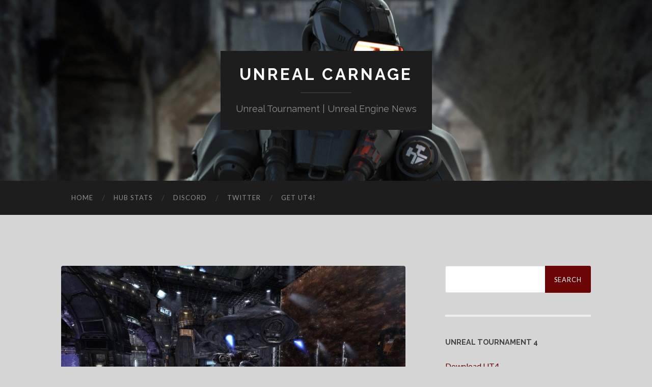

--- FILE ---
content_type: text/html; charset=UTF-8
request_url: https://unrealcarnage.com/walkerattach/
body_size: 7778
content:
<!DOCTYPE html>

<html lang="en-US">

	<head>
		
		<meta charset="UTF-8">
		<meta name="viewport" content="width=device-width, initial-scale=1" >
		<title>WalkerAttach &#8211; Unreal Carnage</title>
<meta name='robots' content='max-image-preview:large' />
<meta property="og:title" content="WalkerAttach"/>
<meta property="og:description" content=""/>
<meta property="og:url" content="https://unrealcarnage.com/walkerattach/"/>
<meta name="twitter:card" content="summary">
<meta property="twitter:title" content="WalkerAttach"/>
<meta property="twitter:description" content=""/>
<meta name="author" content="MauL"/>
<link rel="alternate" type="application/rss+xml" title="Unreal Carnage &raquo; Feed" href="https://unrealcarnage.com/feed/" />
<link rel="alternate" type="application/rss+xml" title="Unreal Carnage &raquo; Comments Feed" href="https://unrealcarnage.com/comments/feed/" />
<link rel="alternate" type="application/rss+xml" title="Unreal Carnage &raquo; WalkerAttach Comments Feed" href="https://unrealcarnage.com/feed/?attachment_id=518" />
<script type="text/javascript">
window._wpemojiSettings = {"baseUrl":"https:\/\/s.w.org\/images\/core\/emoji\/14.0.0\/72x72\/","ext":".png","svgUrl":"https:\/\/s.w.org\/images\/core\/emoji\/14.0.0\/svg\/","svgExt":".svg","source":{"concatemoji":"https:\/\/unrealcarnage.com\/wordpress\/wp-includes\/js\/wp-emoji-release.min.js?ver=6.1.9"}};
/*! This file is auto-generated */
!function(e,a,t){var n,r,o,i=a.createElement("canvas"),p=i.getContext&&i.getContext("2d");function s(e,t){var a=String.fromCharCode,e=(p.clearRect(0,0,i.width,i.height),p.fillText(a.apply(this,e),0,0),i.toDataURL());return p.clearRect(0,0,i.width,i.height),p.fillText(a.apply(this,t),0,0),e===i.toDataURL()}function c(e){var t=a.createElement("script");t.src=e,t.defer=t.type="text/javascript",a.getElementsByTagName("head")[0].appendChild(t)}for(o=Array("flag","emoji"),t.supports={everything:!0,everythingExceptFlag:!0},r=0;r<o.length;r++)t.supports[o[r]]=function(e){if(p&&p.fillText)switch(p.textBaseline="top",p.font="600 32px Arial",e){case"flag":return s([127987,65039,8205,9895,65039],[127987,65039,8203,9895,65039])?!1:!s([55356,56826,55356,56819],[55356,56826,8203,55356,56819])&&!s([55356,57332,56128,56423,56128,56418,56128,56421,56128,56430,56128,56423,56128,56447],[55356,57332,8203,56128,56423,8203,56128,56418,8203,56128,56421,8203,56128,56430,8203,56128,56423,8203,56128,56447]);case"emoji":return!s([129777,127995,8205,129778,127999],[129777,127995,8203,129778,127999])}return!1}(o[r]),t.supports.everything=t.supports.everything&&t.supports[o[r]],"flag"!==o[r]&&(t.supports.everythingExceptFlag=t.supports.everythingExceptFlag&&t.supports[o[r]]);t.supports.everythingExceptFlag=t.supports.everythingExceptFlag&&!t.supports.flag,t.DOMReady=!1,t.readyCallback=function(){t.DOMReady=!0},t.supports.everything||(n=function(){t.readyCallback()},a.addEventListener?(a.addEventListener("DOMContentLoaded",n,!1),e.addEventListener("load",n,!1)):(e.attachEvent("onload",n),a.attachEvent("onreadystatechange",function(){"complete"===a.readyState&&t.readyCallback()})),(e=t.source||{}).concatemoji?c(e.concatemoji):e.wpemoji&&e.twemoji&&(c(e.twemoji),c(e.wpemoji)))}(window,document,window._wpemojiSettings);
</script>
<style type="text/css">
img.wp-smiley,
img.emoji {
	display: inline !important;
	border: none !important;
	box-shadow: none !important;
	height: 1em !important;
	width: 1em !important;
	margin: 0 0.07em !important;
	vertical-align: -0.1em !important;
	background: none !important;
	padding: 0 !important;
}
</style>
	<link rel='stylesheet' id='wp-block-library-css' href='https://unrealcarnage.com/wordpress/wp-includes/css/dist/block-library/style.min.css?ver=6.1.9' type='text/css' media='all' />
<link rel='stylesheet' id='classic-theme-styles-css' href='https://unrealcarnage.com/wordpress/wp-includes/css/classic-themes.min.css?ver=1' type='text/css' media='all' />
<style id='global-styles-inline-css' type='text/css'>
body{--wp--preset--color--black: #000000;--wp--preset--color--cyan-bluish-gray: #abb8c3;--wp--preset--color--white: #fff;--wp--preset--color--pale-pink: #f78da7;--wp--preset--color--vivid-red: #cf2e2e;--wp--preset--color--luminous-vivid-orange: #ff6900;--wp--preset--color--luminous-vivid-amber: #fcb900;--wp--preset--color--light-green-cyan: #7bdcb5;--wp--preset--color--vivid-green-cyan: #00d084;--wp--preset--color--pale-cyan-blue: #8ed1fc;--wp--preset--color--vivid-cyan-blue: #0693e3;--wp--preset--color--vivid-purple: #9b51e0;--wp--preset--color--accent: #6b0404;--wp--preset--color--dark-gray: #444;--wp--preset--color--medium-gray: #666;--wp--preset--color--light-gray: #888;--wp--preset--gradient--vivid-cyan-blue-to-vivid-purple: linear-gradient(135deg,rgba(6,147,227,1) 0%,rgb(155,81,224) 100%);--wp--preset--gradient--light-green-cyan-to-vivid-green-cyan: linear-gradient(135deg,rgb(122,220,180) 0%,rgb(0,208,130) 100%);--wp--preset--gradient--luminous-vivid-amber-to-luminous-vivid-orange: linear-gradient(135deg,rgba(252,185,0,1) 0%,rgba(255,105,0,1) 100%);--wp--preset--gradient--luminous-vivid-orange-to-vivid-red: linear-gradient(135deg,rgba(255,105,0,1) 0%,rgb(207,46,46) 100%);--wp--preset--gradient--very-light-gray-to-cyan-bluish-gray: linear-gradient(135deg,rgb(238,238,238) 0%,rgb(169,184,195) 100%);--wp--preset--gradient--cool-to-warm-spectrum: linear-gradient(135deg,rgb(74,234,220) 0%,rgb(151,120,209) 20%,rgb(207,42,186) 40%,rgb(238,44,130) 60%,rgb(251,105,98) 80%,rgb(254,248,76) 100%);--wp--preset--gradient--blush-light-purple: linear-gradient(135deg,rgb(255,206,236) 0%,rgb(152,150,240) 100%);--wp--preset--gradient--blush-bordeaux: linear-gradient(135deg,rgb(254,205,165) 0%,rgb(254,45,45) 50%,rgb(107,0,62) 100%);--wp--preset--gradient--luminous-dusk: linear-gradient(135deg,rgb(255,203,112) 0%,rgb(199,81,192) 50%,rgb(65,88,208) 100%);--wp--preset--gradient--pale-ocean: linear-gradient(135deg,rgb(255,245,203) 0%,rgb(182,227,212) 50%,rgb(51,167,181) 100%);--wp--preset--gradient--electric-grass: linear-gradient(135deg,rgb(202,248,128) 0%,rgb(113,206,126) 100%);--wp--preset--gradient--midnight: linear-gradient(135deg,rgb(2,3,129) 0%,rgb(40,116,252) 100%);--wp--preset--duotone--dark-grayscale: url('#wp-duotone-dark-grayscale');--wp--preset--duotone--grayscale: url('#wp-duotone-grayscale');--wp--preset--duotone--purple-yellow: url('#wp-duotone-purple-yellow');--wp--preset--duotone--blue-red: url('#wp-duotone-blue-red');--wp--preset--duotone--midnight: url('#wp-duotone-midnight');--wp--preset--duotone--magenta-yellow: url('#wp-duotone-magenta-yellow');--wp--preset--duotone--purple-green: url('#wp-duotone-purple-green');--wp--preset--duotone--blue-orange: url('#wp-duotone-blue-orange');--wp--preset--font-size--small: 16px;--wp--preset--font-size--medium: 20px;--wp--preset--font-size--large: 24px;--wp--preset--font-size--x-large: 42px;--wp--preset--font-size--regular: 19px;--wp--preset--font-size--larger: 32px;--wp--preset--spacing--20: 0.44rem;--wp--preset--spacing--30: 0.67rem;--wp--preset--spacing--40: 1rem;--wp--preset--spacing--50: 1.5rem;--wp--preset--spacing--60: 2.25rem;--wp--preset--spacing--70: 3.38rem;--wp--preset--spacing--80: 5.06rem;}:where(.is-layout-flex){gap: 0.5em;}body .is-layout-flow > .alignleft{float: left;margin-inline-start: 0;margin-inline-end: 2em;}body .is-layout-flow > .alignright{float: right;margin-inline-start: 2em;margin-inline-end: 0;}body .is-layout-flow > .aligncenter{margin-left: auto !important;margin-right: auto !important;}body .is-layout-constrained > .alignleft{float: left;margin-inline-start: 0;margin-inline-end: 2em;}body .is-layout-constrained > .alignright{float: right;margin-inline-start: 2em;margin-inline-end: 0;}body .is-layout-constrained > .aligncenter{margin-left: auto !important;margin-right: auto !important;}body .is-layout-constrained > :where(:not(.alignleft):not(.alignright):not(.alignfull)){max-width: var(--wp--style--global--content-size);margin-left: auto !important;margin-right: auto !important;}body .is-layout-constrained > .alignwide{max-width: var(--wp--style--global--wide-size);}body .is-layout-flex{display: flex;}body .is-layout-flex{flex-wrap: wrap;align-items: center;}body .is-layout-flex > *{margin: 0;}:where(.wp-block-columns.is-layout-flex){gap: 2em;}.has-black-color{color: var(--wp--preset--color--black) !important;}.has-cyan-bluish-gray-color{color: var(--wp--preset--color--cyan-bluish-gray) !important;}.has-white-color{color: var(--wp--preset--color--white) !important;}.has-pale-pink-color{color: var(--wp--preset--color--pale-pink) !important;}.has-vivid-red-color{color: var(--wp--preset--color--vivid-red) !important;}.has-luminous-vivid-orange-color{color: var(--wp--preset--color--luminous-vivid-orange) !important;}.has-luminous-vivid-amber-color{color: var(--wp--preset--color--luminous-vivid-amber) !important;}.has-light-green-cyan-color{color: var(--wp--preset--color--light-green-cyan) !important;}.has-vivid-green-cyan-color{color: var(--wp--preset--color--vivid-green-cyan) !important;}.has-pale-cyan-blue-color{color: var(--wp--preset--color--pale-cyan-blue) !important;}.has-vivid-cyan-blue-color{color: var(--wp--preset--color--vivid-cyan-blue) !important;}.has-vivid-purple-color{color: var(--wp--preset--color--vivid-purple) !important;}.has-black-background-color{background-color: var(--wp--preset--color--black) !important;}.has-cyan-bluish-gray-background-color{background-color: var(--wp--preset--color--cyan-bluish-gray) !important;}.has-white-background-color{background-color: var(--wp--preset--color--white) !important;}.has-pale-pink-background-color{background-color: var(--wp--preset--color--pale-pink) !important;}.has-vivid-red-background-color{background-color: var(--wp--preset--color--vivid-red) !important;}.has-luminous-vivid-orange-background-color{background-color: var(--wp--preset--color--luminous-vivid-orange) !important;}.has-luminous-vivid-amber-background-color{background-color: var(--wp--preset--color--luminous-vivid-amber) !important;}.has-light-green-cyan-background-color{background-color: var(--wp--preset--color--light-green-cyan) !important;}.has-vivid-green-cyan-background-color{background-color: var(--wp--preset--color--vivid-green-cyan) !important;}.has-pale-cyan-blue-background-color{background-color: var(--wp--preset--color--pale-cyan-blue) !important;}.has-vivid-cyan-blue-background-color{background-color: var(--wp--preset--color--vivid-cyan-blue) !important;}.has-vivid-purple-background-color{background-color: var(--wp--preset--color--vivid-purple) !important;}.has-black-border-color{border-color: var(--wp--preset--color--black) !important;}.has-cyan-bluish-gray-border-color{border-color: var(--wp--preset--color--cyan-bluish-gray) !important;}.has-white-border-color{border-color: var(--wp--preset--color--white) !important;}.has-pale-pink-border-color{border-color: var(--wp--preset--color--pale-pink) !important;}.has-vivid-red-border-color{border-color: var(--wp--preset--color--vivid-red) !important;}.has-luminous-vivid-orange-border-color{border-color: var(--wp--preset--color--luminous-vivid-orange) !important;}.has-luminous-vivid-amber-border-color{border-color: var(--wp--preset--color--luminous-vivid-amber) !important;}.has-light-green-cyan-border-color{border-color: var(--wp--preset--color--light-green-cyan) !important;}.has-vivid-green-cyan-border-color{border-color: var(--wp--preset--color--vivid-green-cyan) !important;}.has-pale-cyan-blue-border-color{border-color: var(--wp--preset--color--pale-cyan-blue) !important;}.has-vivid-cyan-blue-border-color{border-color: var(--wp--preset--color--vivid-cyan-blue) !important;}.has-vivid-purple-border-color{border-color: var(--wp--preset--color--vivid-purple) !important;}.has-vivid-cyan-blue-to-vivid-purple-gradient-background{background: var(--wp--preset--gradient--vivid-cyan-blue-to-vivid-purple) !important;}.has-light-green-cyan-to-vivid-green-cyan-gradient-background{background: var(--wp--preset--gradient--light-green-cyan-to-vivid-green-cyan) !important;}.has-luminous-vivid-amber-to-luminous-vivid-orange-gradient-background{background: var(--wp--preset--gradient--luminous-vivid-amber-to-luminous-vivid-orange) !important;}.has-luminous-vivid-orange-to-vivid-red-gradient-background{background: var(--wp--preset--gradient--luminous-vivid-orange-to-vivid-red) !important;}.has-very-light-gray-to-cyan-bluish-gray-gradient-background{background: var(--wp--preset--gradient--very-light-gray-to-cyan-bluish-gray) !important;}.has-cool-to-warm-spectrum-gradient-background{background: var(--wp--preset--gradient--cool-to-warm-spectrum) !important;}.has-blush-light-purple-gradient-background{background: var(--wp--preset--gradient--blush-light-purple) !important;}.has-blush-bordeaux-gradient-background{background: var(--wp--preset--gradient--blush-bordeaux) !important;}.has-luminous-dusk-gradient-background{background: var(--wp--preset--gradient--luminous-dusk) !important;}.has-pale-ocean-gradient-background{background: var(--wp--preset--gradient--pale-ocean) !important;}.has-electric-grass-gradient-background{background: var(--wp--preset--gradient--electric-grass) !important;}.has-midnight-gradient-background{background: var(--wp--preset--gradient--midnight) !important;}.has-small-font-size{font-size: var(--wp--preset--font-size--small) !important;}.has-medium-font-size{font-size: var(--wp--preset--font-size--medium) !important;}.has-large-font-size{font-size: var(--wp--preset--font-size--large) !important;}.has-x-large-font-size{font-size: var(--wp--preset--font-size--x-large) !important;}
.wp-block-navigation a:where(:not(.wp-element-button)){color: inherit;}
:where(.wp-block-columns.is-layout-flex){gap: 2em;}
.wp-block-pullquote{font-size: 1.5em;line-height: 1.6;}
</style>
<link rel='stylesheet' id='hemingway_googleFonts-css' href='https://fonts.googleapis.com/css?family=Lato%3A400%2C700%2C400italic%2C700italic%7CRaleway%3A700%2C400' type='text/css' media='all' />
<link rel='stylesheet' id='hemingway_style-css' href='https://unrealcarnage.com/wordpress/wp-content/themes/hemingway/style.css?ver=1.73' type='text/css' media='all' />
<script type='text/javascript' src='https://unrealcarnage.com/wordpress/wp-includes/js/jquery/jquery.min.js?ver=3.6.1' id='jquery-core-js'></script>
<script type='text/javascript' src='https://unrealcarnage.com/wordpress/wp-includes/js/jquery/jquery-migrate.min.js?ver=3.3.2' id='jquery-migrate-js'></script>
<script type='text/javascript' src='https://unrealcarnage.com/wordpress/wp-content/plugins/captcha-bank-pro-edition3/assets/global/plugins/custom/js/front-end-script.js?ver=6.1.9' id='captcha-bank-front-end-script.js-js'></script>
<link rel="https://api.w.org/" href="https://unrealcarnage.com/wp-json/" /><link rel="alternate" type="application/json" href="https://unrealcarnage.com/wp-json/wp/v2/media/518" /><link rel="EditURI" type="application/rsd+xml" title="RSD" href="https://unrealcarnage.com/wordpress/xmlrpc.php?rsd" />
<link rel="wlwmanifest" type="application/wlwmanifest+xml" href="https://unrealcarnage.com/wordpress/wp-includes/wlwmanifest.xml" />
<meta name="generator" content="WordPress 6.1.9" />
<link rel='shortlink' href='https://unrealcarnage.com/?p=518' />
<link rel="alternate" type="application/json+oembed" href="https://unrealcarnage.com/wp-json/oembed/1.0/embed?url=https%3A%2F%2Funrealcarnage.com%2Fwalkerattach%2F" />
<link rel="alternate" type="text/xml+oembed" href="https://unrealcarnage.com/wp-json/oembed/1.0/embed?url=https%3A%2F%2Funrealcarnage.com%2Fwalkerattach%2F&#038;format=xml" />
<style type="text/css"><!--Customizer CSS-->body::selection { background:#6b0404; }body a { color:#6b0404; }body a:hover { color:#6b0404; }.blog-title a:hover { color:#6b0404; }.blog-menu a:hover { color:#6b0404; }.featured-media .sticky-post { background-color:#6b0404; }.post-title a:hover { color:#6b0404; }.post-meta a:hover { color:#6b0404; }.post-content a { color:#6b0404; }.post-content a:hover { color:#6b0404; }.blog .format-quote blockquote cite a:hover { color:#6b0404; }.post-content a.more-link:hover { background-color:#6b0404; }.post-content input[type="submit"]:hover { background-color:#6b0404; }.post-content input[type="reset"]:hover { background-color:#6b0404; }.post-content input[type="button"]:hover { background-color:#6b0404; }.post-content fieldset legend { background-color:#6b0404; }.post-content a.wp-block-file__button { background-color:#6b0404; }.post-content .has-accent-color { color:#6b0404; }.post-content .has-accent-background-color { background-color:#6b0404; }.post-categories a { color:#6b0404; }.post-categories a:hover { color:#6b0404; }.post-tags a:hover { background:#6b0404; }.post-tags a:hover:after { border-right-color:#6b0404; }.post-nav a:hover { color:#6b0404; }.archive-nav a:hover { color:#6b0404; }.logged-in-as a { color:#6b0404; }.logged-in-as a:hover { color:#6b0404; }.content #respond input[type="submit"]:hover { background-color:#6b0404; }.comment-meta-content cite a:hover { color:#6b0404; }.comment-meta-content p a:hover { color:#6b0404; }.comment-actions a:hover { color:#6b0404; }#cancel-comment-reply-link { color:#6b0404; }#cancel-comment-reply-link:hover { color:#6b0404; }.comment-nav-below a:hover { color:#6b0404; }.widget-title a { color:#6b0404; }.widget-title a:hover { color:#6b0404; }.widget_text a { color:#6b0404; }.widget_text a:hover { color:#6b0404; }.widget_rss a { color:#6b0404; }.widget_rss a:hover { color:#6b0404; }.widget_archive a { color:#6b0404; }.widget_archive a:hover { color:#6b0404; }.widget_meta a { color:#6b0404; }.widget_meta a:hover { color:#6b0404; }.widget_recent_comments a { color:#6b0404; }.widget_recent_comments a:hover { color:#6b0404; }.widget_pages a { color:#6b0404; }.widget_pages a:hover { color:#6b0404; }.widget_links a { color:#6b0404; }.widget_links a:hover { color:#6b0404; }.widget_recent_entries a { color:#6b0404; }.widget_recent_entries a:hover { color:#6b0404; }.widget_categories a { color:#6b0404; }.widget_categories a:hover { color:#6b0404; }.searchform #searchsubmit { background:#6b0404; }.searchform #searchsubmit { border-color:#6b0404; }.searchform #searchsubmit:hover { background:#6b0404; }.searchform #searchsubmit:hover { border-color:#6b0404; }#wp-calendar a { color:#6b0404; }#wp-calendar a:hover { color:#6b0404; }#wp-calendar tfoot a:hover { color:#6b0404; }.dribbble-shot:hover { background:#6b0404; }.widgetmore a { color:#6b0404; }.widgetmore a:hover { color:#6b0404; }.flickr_badge_image a:hover img { background:#6b0404; }.footer .flickr_badge_image a:hover img { background:#6b0404; }.footer .dribbble-shot:hover img { background:#6b0404; }.sidebar .tagcloud a:hover { background:#6b0404; }.footer .tagcloud a:hover { background:#6b0404; }.credits a:hover { color:#6b0404; }body#tinymce.wp-editor a { color:#6b0404; }body#tinymce.wp-editor a:hover { color:#6b0404; }</style><!-- /Customizer CSS --><style type="text/css" id="custom-background-css">
body.custom-background { background-color: #d6d6d6; }
</style>
	<link rel="icon" href="https://unrealcarnage.com/wordpress/wp-content/uploads/2021/01/cropped-PyronCarnage_Resized-32x32.png" sizes="32x32" />
<link rel="icon" href="https://unrealcarnage.com/wordpress/wp-content/uploads/2021/01/cropped-PyronCarnage_Resized-192x192.png" sizes="192x192" />
<link rel="apple-touch-icon" href="https://unrealcarnage.com/wordpress/wp-content/uploads/2021/01/cropped-PyronCarnage_Resized-180x180.png" />
<meta name="msapplication-TileImage" content="https://unrealcarnage.com/wordpress/wp-content/uploads/2021/01/cropped-PyronCarnage_Resized-270x270.png" />
	
	</head>
	
	<body class="attachment attachment-template-default single single-attachment postid-518 attachmentid-518 attachment-jpeg custom-background">

		<div class="big-wrapper">
	
			<div class="header-cover section bg-dark-light no-padding">

						
				<div class="header section" style="background-image: url( https://unrealcarnage.com/wordpress/wp-content/uploads/2016/03/cropped-Z-Corrupt_Dark-1.jpg );">
							
					<div class="header-inner section-inner">
					
											
							<div class="blog-info">
							
								<h2 class="blog-title">
									<a href="https://unrealcarnage.com" rel="home">Unreal Carnage</a>
								</h2>
								
																
									<h3 class="blog-description">Unreal Tournament | Unreal Engine News</h3>
									
															
							</div><!-- .blog-info -->
							
															
					</div><!-- .header-inner -->
								
				</div><!-- .header -->
			
			</div><!-- .bg-dark -->
			
			<div class="navigation section no-padding bg-dark">
			
				<div class="navigation-inner section-inner">
				
					<div class="toggle-container hidden">
			
						<button type="button" class="nav-toggle toggle">
								
							<div class="bar"></div>
							<div class="bar"></div>
							<div class="bar"></div>
						
						</button>
						
						<button type="button" class="search-toggle toggle">
								
							<div class="metal"></div>
							<div class="glass"></div>
							<div class="handle"></div>
						
						</button>
						
						<div class="clear"></div>
					
					</div><!-- .toggle-container -->
					
					<div class="blog-search hidden">
					
						<form role="search" method="get" id="searchform" class="searchform" action="https://unrealcarnage.com/">
				<div>
					<label class="screen-reader-text" for="s">Search for:</label>
					<input type="text" value="" name="s" id="s" />
					<input type="submit" id="searchsubmit" value="Search" />
				</div>
			</form>					
					</div>
				
					<ul class="blog-menu">
					
						<li id="menu-item-5" class="menu-item menu-item-type-custom menu-item-object-custom menu-item-home menu-item-5"><a href="http://unrealcarnage.com">Home</a></li>
<li id="menu-item-3790" class="menu-item menu-item-type-custom menu-item-object-custom menu-item-3790"><a href="https://ut4stats.com/match_history">Hub Stats</a></li>
<li id="menu-item-3789" class="menu-item menu-item-type-custom menu-item-object-custom menu-item-3789"><a href="https://discord.gg/mje6YkJ">Discord</a></li>
<li id="menu-item-6" class="menu-item menu-item-type-custom menu-item-object-custom menu-item-6"><a href="https://twitter.com/UnrealCarnage">Twitter</a></li>
<li id="menu-item-4820" class="menu-item menu-item-type-custom menu-item-object-custom menu-item-4820"><a href="https://www.epicgames.com/unrealtournament/">Get UT4!</a></li>

					 </ul>

					 <div class="clear"></div>
					 
					 <ul class="mobile-menu">
					
						<li class="menu-item menu-item-type-custom menu-item-object-custom menu-item-home menu-item-5"><a href="http://unrealcarnage.com">Home</a></li>
<li class="menu-item menu-item-type-custom menu-item-object-custom menu-item-3790"><a href="https://ut4stats.com/match_history">Hub Stats</a></li>
<li class="menu-item menu-item-type-custom menu-item-object-custom menu-item-3789"><a href="https://discord.gg/mje6YkJ">Discord</a></li>
<li class="menu-item menu-item-type-custom menu-item-object-custom menu-item-6"><a href="https://twitter.com/UnrealCarnage">Twitter</a></li>
<li class="menu-item menu-item-type-custom menu-item-object-custom menu-item-4820"><a href="https://www.epicgames.com/unrealtournament/">Get UT4!</a></li>
						
					 </ul>
				 
				</div><!-- .navigation-inner -->
				
			</div><!-- .navigation -->
<div class="wrapper section-inner">

	<div class="content left">
											        
				
				<div class="posts">
			
					<div id="post-518" class="post-518 attachment type-attachment status-inherit hentry">
					
						<div class="content-inner">
											
							<div class="featured-media">
							
															
								<a href="https://unrealcarnage.com/wordpress/wp-content/uploads/2012/11/WalkerAttach-1.jpg" rel="attachment">
									<img width="676" height="423" src="https://unrealcarnage.com/wordpress/wp-content/uploads/2012/11/WalkerAttach-1-676x423.jpg" class="attachment-post-image size-post-image" alt="" decoding="async" loading="lazy" srcset="https://unrealcarnage.com/wordpress/wp-content/uploads/2012/11/WalkerAttach-1-676x423.jpg 676w, https://unrealcarnage.com/wordpress/wp-content/uploads/2012/11/WalkerAttach-1-300x188.jpg 300w, https://unrealcarnage.com/wordpress/wp-content/uploads/2012/11/WalkerAttach-1-768x480.jpg 768w, https://unrealcarnage.com/wordpress/wp-content/uploads/2012/11/WalkerAttach-1-1024x640.jpg 1024w, https://unrealcarnage.com/wordpress/wp-content/uploads/2012/11/WalkerAttach-1.jpg 1632w" sizes="(max-width: 676px) 100vw, 676px" />								</a>
							
							</div><!-- .featured-media -->
							
							<div class="post-header">
							
								<h2 class="post-title">WalkerAttach-1.jpg</h2>
								
								<div class="post-meta">
								
									<span>November 14, 2012</span>
									
									<span class="date-sep"> / </span>
								
									<span>1632 <span style="text-transform:lowercase;">x</span> 1020 px</span>
								
								</div>
							
							</div><!-- .post-header -->
			
																				
						</div><!-- .content-inner -->
						
						<div class="post-meta-bottom">
										
							<div class="post-nav">
							
																<a href="https://unrealcarnage.com/uphighhangar/" class="post-nav-older" rel="attachment">&laquo; Previous<span> attachment</span></a>
								<a href="https://unrealcarnage.com/walkerpushout/" class="post-nav-newer" rel="attachment">Next<span> attachment</span> &raquo;</a>
							
								<div class="clear"></div>
							
							</div><!-- .post-nav -->
						
						</div><!-- .post-meta-bottom -->
						
							<div id="respond" class="comment-respond">
		<h3 id="reply-title" class="comment-reply-title">Leave a Reply <small><a rel="nofollow" id="cancel-comment-reply-link" href="/walkerattach/#respond" style="display:none;">Cancel reply</a></small></h3><form action="https://unrealcarnage.com/wordpress/wp-comments-post.php" method="post" id="commentform" class="comment-form"><p class="comment-notes"><span id="email-notes">Your email address will not be published.</span> <span class="required-field-message">Required fields are marked <span class="required">*</span></span></p><p class="comment-form-comment"><label for="comment">Comment <span class="required">*</span></label> <textarea id="comment" name="comment" cols="45" rows="8" maxlength="65525" required="required"></textarea></p><p class="comment-form-author"><label for="author">Name <span class="required">*</span></label> <input id="author" name="author" type="text" value="" size="30" maxlength="245" autocomplete="name" required="required" /></p>
<p class="comment-form-email"><label for="email">Email <span class="required">*</span></label> <input id="email" name="email" type="text" value="" size="30" maxlength="100" aria-describedby="email-notes" autocomplete="email" required="required" /></p>
<p class="comment-form-url"><label for="url">Website</label> <input id="url" name="url" type="text" value="" size="30" maxlength="200" autocomplete="url" /></p>
<div class="cb-g-recaptcha" id="ux_div_google_recaptcha"></div><p class="form-submit"><input name="submit" type="submit" id="submit" class="submit" value="Post Comment" /> <input type='hidden' name='comment_post_ID' value='518' id='comment_post_ID' />
<input type='hidden' name='comment_parent' id='comment_parent' value='0' />
</p><p style="display: none;"><input type="hidden" id="akismet_comment_nonce" name="akismet_comment_nonce" value="128624eb47" /></p><p style="display: none;"><input type="hidden" id="ak_js" name="ak_js" value="44"/></p></form>	</div><!-- #respond -->
	    
					
			</div><!-- .post -->
			
		</div><!-- .posts -->
		
	</div><!-- .content -->
	
	
	<div class="sidebar right" role="complementary">
	
		<div class="widget widget_search"><div class="widget-content"><form role="search" method="get" id="searchform" class="searchform" action="https://unrealcarnage.com/">
				<div>
					<label class="screen-reader-text" for="s">Search for:</label>
					<input type="text" value="" name="s" id="s" />
					<input type="submit" id="searchsubmit" value="Search" />
				</div>
			</form></div><div class="clear"></div></div><div class="widget sl-links-main"><div class="widget-content"><h3 class="widget-title">Unreal Tournament 4</h3><ul class="simple-links-list simple-links-2-list" id="simple-links-2-list"><li class="simple-links-item simple-links-widget-item" id="link-4895"><a href="https://www.epicgames.com/unrealtournament/" target="_blank" title="" >Download UT4</a></li><li class="simple-links-item simple-links-widget-item" id="link-4862"><a href="https://utcc.unrealpugs.com/" target="_blank" title="" >Community Content (UTCC)</a></li><li class="simple-links-item simple-links-widget-item" id="link-4850"><a href="https://www.reddit.com/r/unrealtournament/" target="_blank" title="" >Reddit</a></li><li class="simple-links-item simple-links-widget-item" id="link-4876"><a href="https://www.youtube.com/playlist?list=PLC7LX1Iyxa-lQVb2A-Ye-quR1AaF3jMKd" target="_blank" title="" >Gameplay Tutorials</a></li><li class="simple-links-item simple-links-widget-item" id="link-4901"><a href="https://www.youtube.com/playlist?list=PLXpCJH6Vy6jfjC8q0cpEcHUubXrlpwQE4" target="_blank" title="" >Zaccubus Tutorials</a></li><li class="simple-links-item simple-links-widget-item" id="link-4852"><a href="https://www.epicgames.com/unrealtournament/forums/" target="_blank" title="" >Epic Forums</a></li><li class="simple-links-item simple-links-widget-item" id="link-4897"><a href="https://wiki.unrealengine.com/Version_Notes" target="_blank" title="" >Latest Build Release Notes</a></li><li class="simple-links-item simple-links-widget-item" id="link-4899"><a href="https://www.flickr.com/photos/unrealtournament/albums/with/72157657319104446" target="_blank" title="" >Art Concepts on Flickr</a></li><li class="simple-links-item simple-links-widget-item" id="link-4903"><a href="http://www.twitch.tv/unrealtournament" target="_blank" title="" >Twitch Channel</a></li><li class="simple-links-item simple-links-widget-item" id="link-4905"><a href="https://www.epicgames.com/unrealtournament/blog/" target="_blank" title="" >UT4 Blog</a></li></ul><!-- End .simple-links-list --></div><div class="clear"></div></div><div class="widget sl-links-main"><div class="widget-content"><h3 class="widget-title">Unreal Engine 4</h3><ul class="simple-links-list simple-links-3-list" id="simple-links-3-list"><li class="simple-links-item simple-links-widget-item" id="link-4878"><a href="https://answers.unrealengine.com/" target="_blank" title="" >Answer Hub</a></li><li class="simple-links-item simple-links-widget-item" id="link-4881"><a href="https://docs.unrealengine.com/latest/INT/index.html" target="_blank" title="" >Documentation</a></li><li class="simple-links-item simple-links-widget-item" id="link-4883"><a href="https://stevelois.wordpress.com/unreal-engine-4/ue4-links-guide-tut/" target="_blank" title="" >Stevie's UE4 Links</a></li><li class="simple-links-item simple-links-widget-item" id="link-4885"><a href="http://www.twitch.tv/unrealengine" target="_blank" title="" >UE4 Twitch Channel</a></li><li class="simple-links-item simple-links-widget-item" id="link-4887"><a href="https://wiki.unrealengine.com/Main_Page" target="_blank" title="" >Unreal Engine 4 Wiki</a></li><li class="simple-links-item simple-links-widget-item" id="link-4889"><a href="https://forums.unrealengine.com/" target="_blank" title="" >Unreal Engine Forums</a></li><li class="simple-links-item simple-links-widget-item" id="link-4891"><a href="https://www.unrealengine.com/" target="_blank" title="" >Unreal Engine.com</a></li><li class="simple-links-item simple-links-widget-item" id="link-4893"><a href="https://www.youtube.com/playlist?list=PLZlv_N0_O1gaCL2XjKluO7N2Pmmw9pvhE" target="_blank" title="" >YouTube Tutorials</a></li></ul><!-- End .simple-links-list --></div><div class="clear"></div></div>		
	</div><!-- /sidebar -->

	
	<div class="clear"></div>

</div><!-- .wrapper.section-inner -->
		
	<div class="footer section large-padding bg-dark">
		
		<div class="footer-inner section-inner">
		
						
				<div class="column column-1 left">
				
					<div class="widgets">
			
						<div class="widget widget_text"><div class="widget-content">			<div class="textwidget"><p>2004-2022. Unreal Carnage is an Unreal Tournament/Unreal Engine/Epic games fan site and is not affiliated with Epic Games.</p>
</div>
		</div><div class="clear"></div></div>											
					</div>
					
				</div>
				
			<!-- .footer-a -->
				
						
				<div class="column column-2 left">
				
					<div class="widgets">
			
						<div class="widget widget_text"><div class="widget-content">			<div class="textwidget"><p>Epic, Epic Games, the Epic Games logo, Unreal, Unreal Engine, Unreal Tournament, and the Unreal Tournament 3 logo are trademarks or registered trademarks of Epic Games, Inc. in the United States of America and elsewhere.</p>
</div>
		</div><div class="clear"></div></div>											
					</div><!-- .widgets -->
					
				</div>
				
			<!-- .footer-b -->
								
			<!-- .footer-c -->
			
			<div class="clear"></div>
		
		</div><!-- .footer-inner -->
	
	</div><!-- .footer -->
	
	<div class="credits section bg-dark no-padding">
	
		<div class="credits-inner section-inner">
	
			<p class="credits-left">
			
				&copy; 2026 <a href="https://unrealcarnage.com">Unreal Carnage</a>
			
			</p>
			
			<p class="credits-right">
				<span>Theme by <a href="http://www.andersnoren.se">Anders Noren</a></span> &mdash; <a title="To the top" class="tothetop">Up &uarr;</a>
			</p>
			
			<div class="clear"></div>
		
		</div><!-- .credits-inner -->
		
	</div><!-- .credits -->

</div><!-- .big-wrapper -->

<script type='text/javascript' src='https://unrealcarnage.com/wordpress/wp-content/themes/hemingway/js/global.js?ver=1.73' id='hemingway_global-js'></script>
<script type='text/javascript' src='https://unrealcarnage.com/wordpress/wp-includes/js/comment-reply.min.js?ver=6.1.9' id='comment-reply-js'></script>
<script type='text/javascript' src='//www.google.com/recaptcha/api.js?onload=renderCBReCaptcha&#038;render=explicit&#038;hl=en&#038;ver=2.1' id='recaptchaAPI-js'></script>
<script type='text/javascript' id='recaptchaGenerate-js-extra'>
/* <![CDATA[ */
var CB = {"site_key":"6LeRB6wUAAAAAICz3HRhGJeXW9A28S8AgyRc8GL5","captcha_key_type":"v2","theme":"light","size":"normal","data_type":"image"};
/* ]]> */
</script>
<script type='text/javascript' src='https://unrealcarnage.com/wordpress/wp-content/plugins/captcha-bank-pro-edition3/assets/global/plugins/recaptcha/recaptcha.js?ver=1.0' id='recaptchaGenerate-js'></script>
<script async="async" type='text/javascript' src='https://unrealcarnage.com/wordpress/wp-content/plugins/akismet/_inc/form.js?ver=4.1' id='akismet-form-js'></script>

</body>
</html>

--- FILE ---
content_type: text/html; charset=utf-8
request_url: https://www.google.com/recaptcha/api2/anchor?ar=1&k=6LeRB6wUAAAAAICz3HRhGJeXW9A28S8AgyRc8GL5&co=aHR0cHM6Ly91bnJlYWxjYXJuYWdlLmNvbTo0NDM.&hl=en&type=image&v=PoyoqOPhxBO7pBk68S4YbpHZ&theme=light&size=normal&anchor-ms=20000&execute-ms=30000&cb=w7z2tirky3g4
body_size: 49558
content:
<!DOCTYPE HTML><html dir="ltr" lang="en"><head><meta http-equiv="Content-Type" content="text/html; charset=UTF-8">
<meta http-equiv="X-UA-Compatible" content="IE=edge">
<title>reCAPTCHA</title>
<style type="text/css">
/* cyrillic-ext */
@font-face {
  font-family: 'Roboto';
  font-style: normal;
  font-weight: 400;
  font-stretch: 100%;
  src: url(//fonts.gstatic.com/s/roboto/v48/KFO7CnqEu92Fr1ME7kSn66aGLdTylUAMa3GUBHMdazTgWw.woff2) format('woff2');
  unicode-range: U+0460-052F, U+1C80-1C8A, U+20B4, U+2DE0-2DFF, U+A640-A69F, U+FE2E-FE2F;
}
/* cyrillic */
@font-face {
  font-family: 'Roboto';
  font-style: normal;
  font-weight: 400;
  font-stretch: 100%;
  src: url(//fonts.gstatic.com/s/roboto/v48/KFO7CnqEu92Fr1ME7kSn66aGLdTylUAMa3iUBHMdazTgWw.woff2) format('woff2');
  unicode-range: U+0301, U+0400-045F, U+0490-0491, U+04B0-04B1, U+2116;
}
/* greek-ext */
@font-face {
  font-family: 'Roboto';
  font-style: normal;
  font-weight: 400;
  font-stretch: 100%;
  src: url(//fonts.gstatic.com/s/roboto/v48/KFO7CnqEu92Fr1ME7kSn66aGLdTylUAMa3CUBHMdazTgWw.woff2) format('woff2');
  unicode-range: U+1F00-1FFF;
}
/* greek */
@font-face {
  font-family: 'Roboto';
  font-style: normal;
  font-weight: 400;
  font-stretch: 100%;
  src: url(//fonts.gstatic.com/s/roboto/v48/KFO7CnqEu92Fr1ME7kSn66aGLdTylUAMa3-UBHMdazTgWw.woff2) format('woff2');
  unicode-range: U+0370-0377, U+037A-037F, U+0384-038A, U+038C, U+038E-03A1, U+03A3-03FF;
}
/* math */
@font-face {
  font-family: 'Roboto';
  font-style: normal;
  font-weight: 400;
  font-stretch: 100%;
  src: url(//fonts.gstatic.com/s/roboto/v48/KFO7CnqEu92Fr1ME7kSn66aGLdTylUAMawCUBHMdazTgWw.woff2) format('woff2');
  unicode-range: U+0302-0303, U+0305, U+0307-0308, U+0310, U+0312, U+0315, U+031A, U+0326-0327, U+032C, U+032F-0330, U+0332-0333, U+0338, U+033A, U+0346, U+034D, U+0391-03A1, U+03A3-03A9, U+03B1-03C9, U+03D1, U+03D5-03D6, U+03F0-03F1, U+03F4-03F5, U+2016-2017, U+2034-2038, U+203C, U+2040, U+2043, U+2047, U+2050, U+2057, U+205F, U+2070-2071, U+2074-208E, U+2090-209C, U+20D0-20DC, U+20E1, U+20E5-20EF, U+2100-2112, U+2114-2115, U+2117-2121, U+2123-214F, U+2190, U+2192, U+2194-21AE, U+21B0-21E5, U+21F1-21F2, U+21F4-2211, U+2213-2214, U+2216-22FF, U+2308-230B, U+2310, U+2319, U+231C-2321, U+2336-237A, U+237C, U+2395, U+239B-23B7, U+23D0, U+23DC-23E1, U+2474-2475, U+25AF, U+25B3, U+25B7, U+25BD, U+25C1, U+25CA, U+25CC, U+25FB, U+266D-266F, U+27C0-27FF, U+2900-2AFF, U+2B0E-2B11, U+2B30-2B4C, U+2BFE, U+3030, U+FF5B, U+FF5D, U+1D400-1D7FF, U+1EE00-1EEFF;
}
/* symbols */
@font-face {
  font-family: 'Roboto';
  font-style: normal;
  font-weight: 400;
  font-stretch: 100%;
  src: url(//fonts.gstatic.com/s/roboto/v48/KFO7CnqEu92Fr1ME7kSn66aGLdTylUAMaxKUBHMdazTgWw.woff2) format('woff2');
  unicode-range: U+0001-000C, U+000E-001F, U+007F-009F, U+20DD-20E0, U+20E2-20E4, U+2150-218F, U+2190, U+2192, U+2194-2199, U+21AF, U+21E6-21F0, U+21F3, U+2218-2219, U+2299, U+22C4-22C6, U+2300-243F, U+2440-244A, U+2460-24FF, U+25A0-27BF, U+2800-28FF, U+2921-2922, U+2981, U+29BF, U+29EB, U+2B00-2BFF, U+4DC0-4DFF, U+FFF9-FFFB, U+10140-1018E, U+10190-1019C, U+101A0, U+101D0-101FD, U+102E0-102FB, U+10E60-10E7E, U+1D2C0-1D2D3, U+1D2E0-1D37F, U+1F000-1F0FF, U+1F100-1F1AD, U+1F1E6-1F1FF, U+1F30D-1F30F, U+1F315, U+1F31C, U+1F31E, U+1F320-1F32C, U+1F336, U+1F378, U+1F37D, U+1F382, U+1F393-1F39F, U+1F3A7-1F3A8, U+1F3AC-1F3AF, U+1F3C2, U+1F3C4-1F3C6, U+1F3CA-1F3CE, U+1F3D4-1F3E0, U+1F3ED, U+1F3F1-1F3F3, U+1F3F5-1F3F7, U+1F408, U+1F415, U+1F41F, U+1F426, U+1F43F, U+1F441-1F442, U+1F444, U+1F446-1F449, U+1F44C-1F44E, U+1F453, U+1F46A, U+1F47D, U+1F4A3, U+1F4B0, U+1F4B3, U+1F4B9, U+1F4BB, U+1F4BF, U+1F4C8-1F4CB, U+1F4D6, U+1F4DA, U+1F4DF, U+1F4E3-1F4E6, U+1F4EA-1F4ED, U+1F4F7, U+1F4F9-1F4FB, U+1F4FD-1F4FE, U+1F503, U+1F507-1F50B, U+1F50D, U+1F512-1F513, U+1F53E-1F54A, U+1F54F-1F5FA, U+1F610, U+1F650-1F67F, U+1F687, U+1F68D, U+1F691, U+1F694, U+1F698, U+1F6AD, U+1F6B2, U+1F6B9-1F6BA, U+1F6BC, U+1F6C6-1F6CF, U+1F6D3-1F6D7, U+1F6E0-1F6EA, U+1F6F0-1F6F3, U+1F6F7-1F6FC, U+1F700-1F7FF, U+1F800-1F80B, U+1F810-1F847, U+1F850-1F859, U+1F860-1F887, U+1F890-1F8AD, U+1F8B0-1F8BB, U+1F8C0-1F8C1, U+1F900-1F90B, U+1F93B, U+1F946, U+1F984, U+1F996, U+1F9E9, U+1FA00-1FA6F, U+1FA70-1FA7C, U+1FA80-1FA89, U+1FA8F-1FAC6, U+1FACE-1FADC, U+1FADF-1FAE9, U+1FAF0-1FAF8, U+1FB00-1FBFF;
}
/* vietnamese */
@font-face {
  font-family: 'Roboto';
  font-style: normal;
  font-weight: 400;
  font-stretch: 100%;
  src: url(//fonts.gstatic.com/s/roboto/v48/KFO7CnqEu92Fr1ME7kSn66aGLdTylUAMa3OUBHMdazTgWw.woff2) format('woff2');
  unicode-range: U+0102-0103, U+0110-0111, U+0128-0129, U+0168-0169, U+01A0-01A1, U+01AF-01B0, U+0300-0301, U+0303-0304, U+0308-0309, U+0323, U+0329, U+1EA0-1EF9, U+20AB;
}
/* latin-ext */
@font-face {
  font-family: 'Roboto';
  font-style: normal;
  font-weight: 400;
  font-stretch: 100%;
  src: url(//fonts.gstatic.com/s/roboto/v48/KFO7CnqEu92Fr1ME7kSn66aGLdTylUAMa3KUBHMdazTgWw.woff2) format('woff2');
  unicode-range: U+0100-02BA, U+02BD-02C5, U+02C7-02CC, U+02CE-02D7, U+02DD-02FF, U+0304, U+0308, U+0329, U+1D00-1DBF, U+1E00-1E9F, U+1EF2-1EFF, U+2020, U+20A0-20AB, U+20AD-20C0, U+2113, U+2C60-2C7F, U+A720-A7FF;
}
/* latin */
@font-face {
  font-family: 'Roboto';
  font-style: normal;
  font-weight: 400;
  font-stretch: 100%;
  src: url(//fonts.gstatic.com/s/roboto/v48/KFO7CnqEu92Fr1ME7kSn66aGLdTylUAMa3yUBHMdazQ.woff2) format('woff2');
  unicode-range: U+0000-00FF, U+0131, U+0152-0153, U+02BB-02BC, U+02C6, U+02DA, U+02DC, U+0304, U+0308, U+0329, U+2000-206F, U+20AC, U+2122, U+2191, U+2193, U+2212, U+2215, U+FEFF, U+FFFD;
}
/* cyrillic-ext */
@font-face {
  font-family: 'Roboto';
  font-style: normal;
  font-weight: 500;
  font-stretch: 100%;
  src: url(//fonts.gstatic.com/s/roboto/v48/KFO7CnqEu92Fr1ME7kSn66aGLdTylUAMa3GUBHMdazTgWw.woff2) format('woff2');
  unicode-range: U+0460-052F, U+1C80-1C8A, U+20B4, U+2DE0-2DFF, U+A640-A69F, U+FE2E-FE2F;
}
/* cyrillic */
@font-face {
  font-family: 'Roboto';
  font-style: normal;
  font-weight: 500;
  font-stretch: 100%;
  src: url(//fonts.gstatic.com/s/roboto/v48/KFO7CnqEu92Fr1ME7kSn66aGLdTylUAMa3iUBHMdazTgWw.woff2) format('woff2');
  unicode-range: U+0301, U+0400-045F, U+0490-0491, U+04B0-04B1, U+2116;
}
/* greek-ext */
@font-face {
  font-family: 'Roboto';
  font-style: normal;
  font-weight: 500;
  font-stretch: 100%;
  src: url(//fonts.gstatic.com/s/roboto/v48/KFO7CnqEu92Fr1ME7kSn66aGLdTylUAMa3CUBHMdazTgWw.woff2) format('woff2');
  unicode-range: U+1F00-1FFF;
}
/* greek */
@font-face {
  font-family: 'Roboto';
  font-style: normal;
  font-weight: 500;
  font-stretch: 100%;
  src: url(//fonts.gstatic.com/s/roboto/v48/KFO7CnqEu92Fr1ME7kSn66aGLdTylUAMa3-UBHMdazTgWw.woff2) format('woff2');
  unicode-range: U+0370-0377, U+037A-037F, U+0384-038A, U+038C, U+038E-03A1, U+03A3-03FF;
}
/* math */
@font-face {
  font-family: 'Roboto';
  font-style: normal;
  font-weight: 500;
  font-stretch: 100%;
  src: url(//fonts.gstatic.com/s/roboto/v48/KFO7CnqEu92Fr1ME7kSn66aGLdTylUAMawCUBHMdazTgWw.woff2) format('woff2');
  unicode-range: U+0302-0303, U+0305, U+0307-0308, U+0310, U+0312, U+0315, U+031A, U+0326-0327, U+032C, U+032F-0330, U+0332-0333, U+0338, U+033A, U+0346, U+034D, U+0391-03A1, U+03A3-03A9, U+03B1-03C9, U+03D1, U+03D5-03D6, U+03F0-03F1, U+03F4-03F5, U+2016-2017, U+2034-2038, U+203C, U+2040, U+2043, U+2047, U+2050, U+2057, U+205F, U+2070-2071, U+2074-208E, U+2090-209C, U+20D0-20DC, U+20E1, U+20E5-20EF, U+2100-2112, U+2114-2115, U+2117-2121, U+2123-214F, U+2190, U+2192, U+2194-21AE, U+21B0-21E5, U+21F1-21F2, U+21F4-2211, U+2213-2214, U+2216-22FF, U+2308-230B, U+2310, U+2319, U+231C-2321, U+2336-237A, U+237C, U+2395, U+239B-23B7, U+23D0, U+23DC-23E1, U+2474-2475, U+25AF, U+25B3, U+25B7, U+25BD, U+25C1, U+25CA, U+25CC, U+25FB, U+266D-266F, U+27C0-27FF, U+2900-2AFF, U+2B0E-2B11, U+2B30-2B4C, U+2BFE, U+3030, U+FF5B, U+FF5D, U+1D400-1D7FF, U+1EE00-1EEFF;
}
/* symbols */
@font-face {
  font-family: 'Roboto';
  font-style: normal;
  font-weight: 500;
  font-stretch: 100%;
  src: url(//fonts.gstatic.com/s/roboto/v48/KFO7CnqEu92Fr1ME7kSn66aGLdTylUAMaxKUBHMdazTgWw.woff2) format('woff2');
  unicode-range: U+0001-000C, U+000E-001F, U+007F-009F, U+20DD-20E0, U+20E2-20E4, U+2150-218F, U+2190, U+2192, U+2194-2199, U+21AF, U+21E6-21F0, U+21F3, U+2218-2219, U+2299, U+22C4-22C6, U+2300-243F, U+2440-244A, U+2460-24FF, U+25A0-27BF, U+2800-28FF, U+2921-2922, U+2981, U+29BF, U+29EB, U+2B00-2BFF, U+4DC0-4DFF, U+FFF9-FFFB, U+10140-1018E, U+10190-1019C, U+101A0, U+101D0-101FD, U+102E0-102FB, U+10E60-10E7E, U+1D2C0-1D2D3, U+1D2E0-1D37F, U+1F000-1F0FF, U+1F100-1F1AD, U+1F1E6-1F1FF, U+1F30D-1F30F, U+1F315, U+1F31C, U+1F31E, U+1F320-1F32C, U+1F336, U+1F378, U+1F37D, U+1F382, U+1F393-1F39F, U+1F3A7-1F3A8, U+1F3AC-1F3AF, U+1F3C2, U+1F3C4-1F3C6, U+1F3CA-1F3CE, U+1F3D4-1F3E0, U+1F3ED, U+1F3F1-1F3F3, U+1F3F5-1F3F7, U+1F408, U+1F415, U+1F41F, U+1F426, U+1F43F, U+1F441-1F442, U+1F444, U+1F446-1F449, U+1F44C-1F44E, U+1F453, U+1F46A, U+1F47D, U+1F4A3, U+1F4B0, U+1F4B3, U+1F4B9, U+1F4BB, U+1F4BF, U+1F4C8-1F4CB, U+1F4D6, U+1F4DA, U+1F4DF, U+1F4E3-1F4E6, U+1F4EA-1F4ED, U+1F4F7, U+1F4F9-1F4FB, U+1F4FD-1F4FE, U+1F503, U+1F507-1F50B, U+1F50D, U+1F512-1F513, U+1F53E-1F54A, U+1F54F-1F5FA, U+1F610, U+1F650-1F67F, U+1F687, U+1F68D, U+1F691, U+1F694, U+1F698, U+1F6AD, U+1F6B2, U+1F6B9-1F6BA, U+1F6BC, U+1F6C6-1F6CF, U+1F6D3-1F6D7, U+1F6E0-1F6EA, U+1F6F0-1F6F3, U+1F6F7-1F6FC, U+1F700-1F7FF, U+1F800-1F80B, U+1F810-1F847, U+1F850-1F859, U+1F860-1F887, U+1F890-1F8AD, U+1F8B0-1F8BB, U+1F8C0-1F8C1, U+1F900-1F90B, U+1F93B, U+1F946, U+1F984, U+1F996, U+1F9E9, U+1FA00-1FA6F, U+1FA70-1FA7C, U+1FA80-1FA89, U+1FA8F-1FAC6, U+1FACE-1FADC, U+1FADF-1FAE9, U+1FAF0-1FAF8, U+1FB00-1FBFF;
}
/* vietnamese */
@font-face {
  font-family: 'Roboto';
  font-style: normal;
  font-weight: 500;
  font-stretch: 100%;
  src: url(//fonts.gstatic.com/s/roboto/v48/KFO7CnqEu92Fr1ME7kSn66aGLdTylUAMa3OUBHMdazTgWw.woff2) format('woff2');
  unicode-range: U+0102-0103, U+0110-0111, U+0128-0129, U+0168-0169, U+01A0-01A1, U+01AF-01B0, U+0300-0301, U+0303-0304, U+0308-0309, U+0323, U+0329, U+1EA0-1EF9, U+20AB;
}
/* latin-ext */
@font-face {
  font-family: 'Roboto';
  font-style: normal;
  font-weight: 500;
  font-stretch: 100%;
  src: url(//fonts.gstatic.com/s/roboto/v48/KFO7CnqEu92Fr1ME7kSn66aGLdTylUAMa3KUBHMdazTgWw.woff2) format('woff2');
  unicode-range: U+0100-02BA, U+02BD-02C5, U+02C7-02CC, U+02CE-02D7, U+02DD-02FF, U+0304, U+0308, U+0329, U+1D00-1DBF, U+1E00-1E9F, U+1EF2-1EFF, U+2020, U+20A0-20AB, U+20AD-20C0, U+2113, U+2C60-2C7F, U+A720-A7FF;
}
/* latin */
@font-face {
  font-family: 'Roboto';
  font-style: normal;
  font-weight: 500;
  font-stretch: 100%;
  src: url(//fonts.gstatic.com/s/roboto/v48/KFO7CnqEu92Fr1ME7kSn66aGLdTylUAMa3yUBHMdazQ.woff2) format('woff2');
  unicode-range: U+0000-00FF, U+0131, U+0152-0153, U+02BB-02BC, U+02C6, U+02DA, U+02DC, U+0304, U+0308, U+0329, U+2000-206F, U+20AC, U+2122, U+2191, U+2193, U+2212, U+2215, U+FEFF, U+FFFD;
}
/* cyrillic-ext */
@font-face {
  font-family: 'Roboto';
  font-style: normal;
  font-weight: 900;
  font-stretch: 100%;
  src: url(//fonts.gstatic.com/s/roboto/v48/KFO7CnqEu92Fr1ME7kSn66aGLdTylUAMa3GUBHMdazTgWw.woff2) format('woff2');
  unicode-range: U+0460-052F, U+1C80-1C8A, U+20B4, U+2DE0-2DFF, U+A640-A69F, U+FE2E-FE2F;
}
/* cyrillic */
@font-face {
  font-family: 'Roboto';
  font-style: normal;
  font-weight: 900;
  font-stretch: 100%;
  src: url(//fonts.gstatic.com/s/roboto/v48/KFO7CnqEu92Fr1ME7kSn66aGLdTylUAMa3iUBHMdazTgWw.woff2) format('woff2');
  unicode-range: U+0301, U+0400-045F, U+0490-0491, U+04B0-04B1, U+2116;
}
/* greek-ext */
@font-face {
  font-family: 'Roboto';
  font-style: normal;
  font-weight: 900;
  font-stretch: 100%;
  src: url(//fonts.gstatic.com/s/roboto/v48/KFO7CnqEu92Fr1ME7kSn66aGLdTylUAMa3CUBHMdazTgWw.woff2) format('woff2');
  unicode-range: U+1F00-1FFF;
}
/* greek */
@font-face {
  font-family: 'Roboto';
  font-style: normal;
  font-weight: 900;
  font-stretch: 100%;
  src: url(//fonts.gstatic.com/s/roboto/v48/KFO7CnqEu92Fr1ME7kSn66aGLdTylUAMa3-UBHMdazTgWw.woff2) format('woff2');
  unicode-range: U+0370-0377, U+037A-037F, U+0384-038A, U+038C, U+038E-03A1, U+03A3-03FF;
}
/* math */
@font-face {
  font-family: 'Roboto';
  font-style: normal;
  font-weight: 900;
  font-stretch: 100%;
  src: url(//fonts.gstatic.com/s/roboto/v48/KFO7CnqEu92Fr1ME7kSn66aGLdTylUAMawCUBHMdazTgWw.woff2) format('woff2');
  unicode-range: U+0302-0303, U+0305, U+0307-0308, U+0310, U+0312, U+0315, U+031A, U+0326-0327, U+032C, U+032F-0330, U+0332-0333, U+0338, U+033A, U+0346, U+034D, U+0391-03A1, U+03A3-03A9, U+03B1-03C9, U+03D1, U+03D5-03D6, U+03F0-03F1, U+03F4-03F5, U+2016-2017, U+2034-2038, U+203C, U+2040, U+2043, U+2047, U+2050, U+2057, U+205F, U+2070-2071, U+2074-208E, U+2090-209C, U+20D0-20DC, U+20E1, U+20E5-20EF, U+2100-2112, U+2114-2115, U+2117-2121, U+2123-214F, U+2190, U+2192, U+2194-21AE, U+21B0-21E5, U+21F1-21F2, U+21F4-2211, U+2213-2214, U+2216-22FF, U+2308-230B, U+2310, U+2319, U+231C-2321, U+2336-237A, U+237C, U+2395, U+239B-23B7, U+23D0, U+23DC-23E1, U+2474-2475, U+25AF, U+25B3, U+25B7, U+25BD, U+25C1, U+25CA, U+25CC, U+25FB, U+266D-266F, U+27C0-27FF, U+2900-2AFF, U+2B0E-2B11, U+2B30-2B4C, U+2BFE, U+3030, U+FF5B, U+FF5D, U+1D400-1D7FF, U+1EE00-1EEFF;
}
/* symbols */
@font-face {
  font-family: 'Roboto';
  font-style: normal;
  font-weight: 900;
  font-stretch: 100%;
  src: url(//fonts.gstatic.com/s/roboto/v48/KFO7CnqEu92Fr1ME7kSn66aGLdTylUAMaxKUBHMdazTgWw.woff2) format('woff2');
  unicode-range: U+0001-000C, U+000E-001F, U+007F-009F, U+20DD-20E0, U+20E2-20E4, U+2150-218F, U+2190, U+2192, U+2194-2199, U+21AF, U+21E6-21F0, U+21F3, U+2218-2219, U+2299, U+22C4-22C6, U+2300-243F, U+2440-244A, U+2460-24FF, U+25A0-27BF, U+2800-28FF, U+2921-2922, U+2981, U+29BF, U+29EB, U+2B00-2BFF, U+4DC0-4DFF, U+FFF9-FFFB, U+10140-1018E, U+10190-1019C, U+101A0, U+101D0-101FD, U+102E0-102FB, U+10E60-10E7E, U+1D2C0-1D2D3, U+1D2E0-1D37F, U+1F000-1F0FF, U+1F100-1F1AD, U+1F1E6-1F1FF, U+1F30D-1F30F, U+1F315, U+1F31C, U+1F31E, U+1F320-1F32C, U+1F336, U+1F378, U+1F37D, U+1F382, U+1F393-1F39F, U+1F3A7-1F3A8, U+1F3AC-1F3AF, U+1F3C2, U+1F3C4-1F3C6, U+1F3CA-1F3CE, U+1F3D4-1F3E0, U+1F3ED, U+1F3F1-1F3F3, U+1F3F5-1F3F7, U+1F408, U+1F415, U+1F41F, U+1F426, U+1F43F, U+1F441-1F442, U+1F444, U+1F446-1F449, U+1F44C-1F44E, U+1F453, U+1F46A, U+1F47D, U+1F4A3, U+1F4B0, U+1F4B3, U+1F4B9, U+1F4BB, U+1F4BF, U+1F4C8-1F4CB, U+1F4D6, U+1F4DA, U+1F4DF, U+1F4E3-1F4E6, U+1F4EA-1F4ED, U+1F4F7, U+1F4F9-1F4FB, U+1F4FD-1F4FE, U+1F503, U+1F507-1F50B, U+1F50D, U+1F512-1F513, U+1F53E-1F54A, U+1F54F-1F5FA, U+1F610, U+1F650-1F67F, U+1F687, U+1F68D, U+1F691, U+1F694, U+1F698, U+1F6AD, U+1F6B2, U+1F6B9-1F6BA, U+1F6BC, U+1F6C6-1F6CF, U+1F6D3-1F6D7, U+1F6E0-1F6EA, U+1F6F0-1F6F3, U+1F6F7-1F6FC, U+1F700-1F7FF, U+1F800-1F80B, U+1F810-1F847, U+1F850-1F859, U+1F860-1F887, U+1F890-1F8AD, U+1F8B0-1F8BB, U+1F8C0-1F8C1, U+1F900-1F90B, U+1F93B, U+1F946, U+1F984, U+1F996, U+1F9E9, U+1FA00-1FA6F, U+1FA70-1FA7C, U+1FA80-1FA89, U+1FA8F-1FAC6, U+1FACE-1FADC, U+1FADF-1FAE9, U+1FAF0-1FAF8, U+1FB00-1FBFF;
}
/* vietnamese */
@font-face {
  font-family: 'Roboto';
  font-style: normal;
  font-weight: 900;
  font-stretch: 100%;
  src: url(//fonts.gstatic.com/s/roboto/v48/KFO7CnqEu92Fr1ME7kSn66aGLdTylUAMa3OUBHMdazTgWw.woff2) format('woff2');
  unicode-range: U+0102-0103, U+0110-0111, U+0128-0129, U+0168-0169, U+01A0-01A1, U+01AF-01B0, U+0300-0301, U+0303-0304, U+0308-0309, U+0323, U+0329, U+1EA0-1EF9, U+20AB;
}
/* latin-ext */
@font-face {
  font-family: 'Roboto';
  font-style: normal;
  font-weight: 900;
  font-stretch: 100%;
  src: url(//fonts.gstatic.com/s/roboto/v48/KFO7CnqEu92Fr1ME7kSn66aGLdTylUAMa3KUBHMdazTgWw.woff2) format('woff2');
  unicode-range: U+0100-02BA, U+02BD-02C5, U+02C7-02CC, U+02CE-02D7, U+02DD-02FF, U+0304, U+0308, U+0329, U+1D00-1DBF, U+1E00-1E9F, U+1EF2-1EFF, U+2020, U+20A0-20AB, U+20AD-20C0, U+2113, U+2C60-2C7F, U+A720-A7FF;
}
/* latin */
@font-face {
  font-family: 'Roboto';
  font-style: normal;
  font-weight: 900;
  font-stretch: 100%;
  src: url(//fonts.gstatic.com/s/roboto/v48/KFO7CnqEu92Fr1ME7kSn66aGLdTylUAMa3yUBHMdazQ.woff2) format('woff2');
  unicode-range: U+0000-00FF, U+0131, U+0152-0153, U+02BB-02BC, U+02C6, U+02DA, U+02DC, U+0304, U+0308, U+0329, U+2000-206F, U+20AC, U+2122, U+2191, U+2193, U+2212, U+2215, U+FEFF, U+FFFD;
}

</style>
<link rel="stylesheet" type="text/css" href="https://www.gstatic.com/recaptcha/releases/PoyoqOPhxBO7pBk68S4YbpHZ/styles__ltr.css">
<script nonce="EY8GHzQ_0YFMx5u3kW-itg" type="text/javascript">window['__recaptcha_api'] = 'https://www.google.com/recaptcha/api2/';</script>
<script type="text/javascript" src="https://www.gstatic.com/recaptcha/releases/PoyoqOPhxBO7pBk68S4YbpHZ/recaptcha__en.js" nonce="EY8GHzQ_0YFMx5u3kW-itg">
      
    </script></head>
<body><div id="rc-anchor-alert" class="rc-anchor-alert"></div>
<input type="hidden" id="recaptcha-token" value="[base64]">
<script type="text/javascript" nonce="EY8GHzQ_0YFMx5u3kW-itg">
      recaptcha.anchor.Main.init("[\x22ainput\x22,[\x22bgdata\x22,\x22\x22,\[base64]/[base64]/[base64]/[base64]/[base64]/UltsKytdPUU6KEU8MjA0OD9SW2wrK109RT4+NnwxOTI6KChFJjY0NTEyKT09NTUyOTYmJk0rMTxjLmxlbmd0aCYmKGMuY2hhckNvZGVBdChNKzEpJjY0NTEyKT09NTYzMjA/[base64]/[base64]/[base64]/[base64]/[base64]/[base64]/[base64]\x22,\[base64]\\u003d\\u003d\x22,\x22RsKDfUbCiipawoJTw4zCh2RAQiRHw4bCuWAswr1lA8OPBcOOBSg3ISBqwrLCp2B3wo3CgVfCu03DgcK2XUvCkE9WOcOlw7F+w6A4HsOxLlsYRsO4R8KYw6xzw70vNjpba8O1w5vCjcOxL8KmKC/CqsKYMcKMwp3Dp8O1w4YYw6bDvMO2wqpqHCoxwrvDjMOnTUPDj8O8TcOcwq80UMOMeVNZWibDm8K7cMKkwqfCkMO3cG/CgQTDv2nCpzZYX8OAA8O7wozDj8OQwr9ewqpIXHhuEMOUwo0RHcOxSwPCuMK+bkLDsw0HVEBkNVzChcKewpQvBwzCicKCQW7Djg/[base64]/G3HCocKvw78Sw5xew6IOIMKkw5BXw4N/AgPDux7CvcKFw6Utw7ACw53Cj8KsH8KbXz/DksOCFsOICXrCmsKtDhDDtl50fRPDgQHDu1k9a8OFGcKHwqPDssK0VMK0wro7w4sqUmEiwoshw5DCh8O7YsKLw54owrY9GsK3wqXCjcOjwrcSHcKHw55mwp3Ct1LCtsO5w77CocK/[base64]/DkDpXTcKTd8OnJ8OANsKvERDDscOdb3FwNxNiwq9GKw9HKMKbwpxfdjFqw58Yw4PCpRzDpkNGwptqViTCt8K9wogbDsO7wrA/wq7DomnClyxwBlnClsK6KMO8BWTDvF3DtjMlw5vCh0RRKcKAwpduUizDlsOVwr/DjcOAw5LCusOqW8OROMKgX8OoasOSwrplVMKyexQGwq/DkHvDtsKJS8O2w5wmdsOCUcO5w7xXw5kkwovCvMK/RC7DlgLCjxA1wpDCilvCkMOFdcOIwpMrcsK4IAJ5w54qQMOcBA4iXUl8wonCr8Kuw5zDnWAiZ8K2wrZDAVrDrRA3YMOffsKzwoFewrV/w79cwrLDkcKVFMO5XcKVwpDDq2PDhmQ0wozCjMK2D8O7csOnW8ODZcOUJMK5fsOELSdmR8OpKS91GlYbwrFqEsOhw4nCt8OawrbCgETDpjLDrsOjd8KsfXtJwqMmGzpkH8KGw4cLA8Osw6nCnMK7G3EadsKvwp/CvEpbwqvCsTfCkgQfw4YyPjQ2w67Dm09xUkrCiTxVw73CpRLChVAMw7FrTsKHw7bDmjTDtcK8w6EkwpDDt21nwoB1acOPZMOWSMKgYF/[base64]/w7QtCMKIIUAwworDhxAEWnAbPh7DqHPDpCA6RxzDrsOMw49eRsKDODJiw6dRccOTwoVTw53CowM+e8Owwpp1UcO/wpIzc1VPw5g4wqkywo3DuMK4w6TDlGkgw6I7w6jCmys5b8OtwoU1esK0J0TCng/Ds1kKJsOcc1LCo1FIO8KJecKIw73Ct0fDoEcfw6JWwpNKwrBZw6HDn8K2w6nDl8KkPxHDkSV1biJpFwUIwpFGwowZwplDwolTBBzCsC/[base64]/O8KHwobDosO3HA8BOU/ChBjCo2TCpT09ccOeVcOkf0/ClnjCowPCnH/[base64]/wqzCkAbDhA8hBMOGwpxxwq1wQMK6ccOOwrDDsXIdUQp7VWHDuV/CvFvCjsKewp7DjcKJR8KUAV1Mwo3Cn3kwPsK3w7jCq20qM2DCsQ9twqhjCcKqAmzDn8O4C8K1QhNBRzA2PcK7CQzCn8OQw4sjVVgVwoLCqGhOwr/Dp8OtbWYSTT0Nw5RSw7bDisOzw5nCoVHDs8KGBsK7wo3CuwTCji3DoBBrVsOZaCnDr8K+Z8OpwrJ1woPDmCHDkcKlw4B+w7JUw73Cim5+FsKnDFB5wpFuw782wp/CmjYvRcKDw6pqwqPDucKhwoDCnBAmDVDDqsKXwoURw4rCizN8R8ODA8Kfw7UHw68gT07DqcKjwobDkT4Bw7nCp0Y7w4XDnVc6wojDiFwTwrlvMz7CnRrDgMK5wqrCrsKBwqh5w5fCgcKnWUrCocKQc8K4wpRbw68vw5rCsxEjwpY/[base64]/DmTzDncK9w6/DpcK9wqXDvVJfMgQuwpQgcTzDi8OCwpI1w4sXw50bwrDCsMKEBDsvw4JUw7jCp0jDqsOaCMOFJ8OWwoPCmMKkQ1w5wo0qAFYJHcKFw7nClRHDi8K2wpwlE8KFAR8fw7jCqEHDgh/[base64]/CiEBiaFxIR8Orw7QtQMOXIcOLScKFC8OuGzIhw5FlUxjDnMOowqrCi0rCr0kOw5B0H8ObAMK4woTDt3dFc8Oew67DrCZIw7nClMK1wotyw5DDlsKsDBvDicOSbUUzwqnCpsKYw5U5wposw4/Dqjl4wo3DhQRTw4rChsOhOcK0wqstW8Kewrd/w700w7rDg8O9w4hOPcOrw77CvMK6w513wrTCpMOtw5/DtE7Ckj5SHhvDhl9TWzZaHMOOZcKewqwTwoVkw5/DlRMhw5c/wrjDvyDCpsK8wrvDl8OvKMOPw4hQwqtuExlnE8OVw4kHw4bDjcOawqjCrlDDv8O9VBBdTsK9AkZfHigCWVvDmg8Uw7fCuVkNJMKgKsOWwofCuU/CoWAewq8qU8ODFSg0wpZWBETDvsKqw5V3wrhyV3DDu3okS8Kpw7Q/BMOdChHCqcK2wobCtz/DhcO6w4Raw582A8OsL8KIw6LDjcKfXATCjMOIw4fCpcOmFgDDtk/Dl3ACwo0/wovDm8KjQ3TCiSrCjcOBc3fCpsO4wqJiBMO6w70Kw5gdOBAiVcKKMGPCv8O7w5Fxw5bCocKrw50IGVvCh03Coktvw5w7wrI8DBw4w4NSZyjDgA4Nw7/[base64]/wpJUw4AvNUnDmllPeMOabsOXw4vCiMOkw7rClVg6VcOQw74FWMOOVVk6W10dwocBwpxHwoLDi8KzFsOSw5/DkcOeThgxAnPDvMOvwqspw7ZEwqLDqiDCisKtw5p5w7/CmQHClsO6ODcwCXfDjcOFQgsiwqrDkhDCtMKfw6Z2BQECwpA5csO+W8Ozw6wRw505HMO4w7zCv8ORH8KJwo50XQrDrWpdNcKwVTrCslILwp/CgmImw7d7FMKKQmjClD3DpsOjTnXCpno8w4dYdcKbD8KVXnY+CHDCiW3CpsK7ZFbCqUHDrUlxC8KQwok+w7zCu8KICgJmATw/J8K9wozDlMOkw4fDmlxDwqJpTW/CvMO0I0bDvsO+wqMVDsO6wpfDiEN/[base64]/[base64]/w4PCiTgIw4jDpFvCgsKFw4YuZiJMw73DjmNkw759ZsOJwqDCk186woTDpcKaBsOxDyfCuy7DtEB0woRqw5Q6FsOTXWF0wqnCocOSwp7CssOhwofDmcOkccKif8KzwpnCi8KDwp3Dm8KBLMKfwrUjwoN0UMKJw6/Ci8OUw7fDtMKdw7rCswphwrDCn3tRJh7CqDPCjCQNwrjCrcOHRMONwpHDi8KLw4kHWRXCryfCjMOvwp7CvwlKwo4RZ8Kyw7LCvMKuwpzDkMKvEsKANcKEwo7CkcK2w5/DnlnCsEgdwovCujnCjFx2woPCvRBFwp/Di1o3wq/CqmbCuVfDoMKICMOeScK7d8KRw54ww57DpQrCqcOVw5BSw4EIEC4Qw7N9QG5/w4YXwotuw5Q+w57Cu8OPTsOewpTDtMKgNsOqCwdvecKuFxXDq0zDqzvCpcKtEcOoHsOAwqdJw5nDs2XCiMOLwpDDpcOPZEZuwpJ7wovDscKlw7MNKW8recK/dV/[base64]/[base64]/DkMKNw4ATwrjCqyQOw5XDnMOhBiA4w7/ClGjDhFzCvMOxwpvDvHkFwrALwpvCt8OZOsOLasOUfWdGJDtEQ8Kawoktw5kGY35uT8OQcmAPIyzDhhVmW8OGEhNkKMKoIVPCvWPCmDodw7V9w7PDksOdwqpiwqPDi2APbDE6wonCucOhw4TCnm/[base64]/Con3DlMKRwoYuVlIxPkhswovDsMOsaRzDiww7esOXw79uw58ywqQAIXHDhMOcRg/[base64]/[base64]/c25IFcO4wpZBw6ECwqMlw7rCozE7fnJncMK9LcKAeHPCssOQR0paw5DDosOrwoLCgDLDkzbCnsKywrfCnMKEwpAqwoPDssKNw4/Drxs1MMKqw7nCrsKDw6J3O8OvwpnCmsKDwqwnI8K+BDrCogw3woDCmcKCf0nDtn5ew4xtJzwGbDvCgsOgXHAGw4lIw4AWdjQObFMCwpvDnsKgwq58wqALB0cgfcKqBgZSIsOwwr/[base64]/CjMOvOX19EMO3wr7ChwTDpsORGl0SwqjDm2nDscOwwpHDoMKxWTDDk8KLwpjCiHXCtnIaw7vCtcKPwoQjw504wpnCjMKCwr7Du3jDsMKzwo/CjEE/wqk6w6czw5TCqcKHG8KDwosKPcOSVsKRdxDCn8KxwqUNw73CuyLChTdiUxHClEYBwrfDpigWXwLCtDfCssOtQ8KWwp8JPQ/DmcKqa2Mkw6/CusORw6bCvsO+WMOIwpoGGHPCscOfTEY9w6jCqmzCk8Otw7LCvT/[base64]/CmcK1wqXDgAvCq8O/[base64]/w5ckw6vDggg2w5/Ck8O5wqkRP0rDicKgO1ZyEiHDiMKUw5E0w4N2EcKGc0zCnUAWY8KkwrjDt3B1M3kpwrXDiQ9Yw5Y1wobCpDXDqld1ZMKwfgTDn8KYwp07PX3CvGDChwhmwofDucKsW8OBw6tpw4TCq8O1ES9qCsOvw5TCn8KPVMO/YRPDrE0mT8KAw57CkDwew5UQwrkMd0/Dl8O+dA7DvUJaWMOIwoYiUE/CqXXDm8K6w4XDqh7CqcOow6pmwqXDii5KATY5IVRIw79tw6/DgDDCqR7Du2w+w7BoIH0iAzTDo8OwOMOew6glNSZxOibDp8O6HmN7QBI0bsOODMKRLwdSYibCo8OtaMKlAWF6bQRLfRUbwrTDnjp/DsKpw7TCoDPDhCZrw48LwoMMB0Ugw73CnRjCtWPDh8K9w79rw6Y1JcOyw5klwrHCv8KGJnnDosO2UMKFDsKlw5bDicOCw6HCoxXDhB0KDRnCoGVUPH3DvcOQw688wpnDu8KbwpTDpyYCwrg2GHzDvjsrwojCuCXClEMgwpjDtFDDsD/CqMKFw7s9WsOUGsKbw7TDhMKDeEMFw5LCr8OLKxM1ZcOYbzPDsT0Vw5PDnkxfUcOiwqBUTGnDqFJSw7nDkMOmwqwawohiwq7DmMOZwohXM2/DqxR8wok3w4bCjMOeK8Orwr3DkMOrLCxowp8/[base64]/w7vCucOEw6slK8Oew6fCo8KsSsOpwqE8w5vDp8KUwoLCv8KyERwgwohgaHzDr1/CtlbDkjDDr3DCr8OWRhItw5nCtjbDugc0ZSPCt8O6UcONwprCr8O9EMOSw7bDqcOfw5VQfm83REYUYx0Ww7/[base64]/Co3/DsAoywrHChT/Dj8OJZ3vCnsKUFU7CucKHA3QYw7/DtMO7wq7DvMO2BnAHVMKrw618EXtXwpciGMKVWcO6w4x4Z8KxAD8kRsObG8KQw7/CssO/wp4mM8ONNRHCuMO1OijCkMKVwo3Cl03Cs8OVFFBYNMOvw47DqnEzw7DCnMOCcMONw5tBGsKNcG7Cr8KGwrnCoSvCviYzwpMlQ1Z2wqbDvgp5w5tWwqDCrMKtw6LCrMKhMxgQwrdDwoZEF8KdbmPCvSnCsVgcw4/CscOfNMKsSilDwodtw77Dv1FMNRc8GAJrwrbCucKTH8O4wqbCvsKCDiF6JR9GS07DvyHCn8OmVVjDl8O/UsKpY8Ofw6s8w6cKw5XCqGhjAsO7w7IwXsOzwoPCv8OwDMKyA1LCrsKydFLCmcOkAcKKw4jDlk3CocOIw5DDq3jCtibCnn/[base64]/wr7ChMKybGDCnwF6esK8GFJxfMORIMKAwp/DhMO2TgrCtXTDriPCmxRswrpJw4lBfcOLwrXDnmoiFmdOw7UABSdnwrDCiFJnw7Yvw6Z3wqBvOsODZlA+wpTDr2fCu8O/[base64]/DkEkhMX3DhD7DjsOGw6zCmX9Nw5bDuV8TahVedcOow4Ycw7ldw692J2zCsno5wpRcSUbCpQrDrjfDr8Otw7DChCIqI8K8wo/[base64]/CnXgjw47DhcOAMixlT8Olwp/[base64]/w6Baw457w6Ibw7bDkMObRcKWbcKOwqDCp8OpwpVweMKWSgPCl8Khw4/Ck8KTwok8OHXCuHTCn8ONE3ouw6/DhsKOETfCtHTDhy1Hw6jCpsOoNygUFkkvwqZ+wrvCphtBw4l2XcKRwpICwogCw4/CgQJTwrt/wq7Dimp6HcKme8KBHGjDjThYU8ODwph4woXDmBN6wrZvwpU6cMKMw4lVwqnDvcOfwqI2HW/CuFLCmcOuZ1bCq8KjHU/CocK3wrQFXHEiJAB2w7QSVcKnH3xXTnQGIcOYK8Kow7EAbj7DmUcYw4Erw4xvw67DiE3CvMOkbmYwG8OmTHB7AGXDs31WLcKqw4sgPcKyYxfCljIpJgDDvMO7w6rDrsKWw4XDj07Dl8KNPm/CsMO9w57DjcK7w7FGBVk1w6JpF8Kdwo9Bw7ksNcK2DyrDvcKdw57DhcOvwqXDuA5ww64hO8OCw5HCui/[base64]/[base64]/wr7CuiHDuSjCm1BwwoHCjSTCnWYowrMPw4/DvVrCmMKSccKBwrPDmcOowrw8SmJ/wrc2asKWwrTCgzLDpMKww7FLwqPCosK8wpDCvmNaw5LClSZZYMOfKyYhw6HDjcOZw4PDrRtlScOsGcOfw61fcMOzbXxMwqZ/bMOJw5gMwoEhwqTDtVsdwqzChcK/w73Cn8OrG1IeFcKrJyfDsmDDnjZowoLCkcKRwp7DqmfDgsKUDSPDvsOewpXCksKkMxDCilLDhEg5wpjClMK3OMORAMKew5F8w4nDmsOPw78gw4fCgcK5w4zCgRDDt29UbMO/w54WIn7Dk8Kzw43CocK3w7HCrVPDssO6w6LCgVTCucKMw5TDpMKfw61NTVlaK8ODwrQGwpJnDsK2BS4GB8KpBFvDl8KZB8K0w6XCqg7CnQJSZmdQwqXDlwokWlbCmsKHCz/DnMOtw6l0J13CjjnDtcOSw48bw77DhcOefSHDq8O4w70QWcKJwrXCrMKfFQEpdE/Dmzcgw4JRLcKWHMO1wrwAwrwBw77CjMOIFsK/w5JpwpPDg8KAwqt9w6DCkWHCqcOHUBsvwqTCiV1jG8KHYsKSwrLCusOLw5PDjkXChMKed2Y0w6nDvnfCgD7Dv1jDusO8wp8NwpvDhsOvwqdpOWsJL8OVdmUxwo3CpT9/RAtfecK3asOWwrHCoTU7wprCqU5sw7rChcOGwo1Zw7fDqUDChC3CvcKhTcOXCcO3w4cNwoRZwpPCicO3Y1ZPXR3Ch8OfwoMDw4nDsQovw6cmEsKAwpLCmsKqNMOmw7XDqMKtwolPwot8PwxSwp8gfgTCp3/CgMO1PH/Dk3vDiztoHcOfwpbDvkgxwofCs8KUAVksw6HDrsOtJMKQE3/CiF7CjglWwpBYbC/[base64]/JcKJG8OVWcK/w6BYw4xfwr5OwqMlw58RP1ZoRklGwrVJXhTDlMKAwrZ5wq/CvTTDlzrDm8KCw4XCgDjCnsOCQcKbw7wHwojCm1sQDhEZFcKALyYpQcOfHMK3fV/CnB/DisOyIzJGw5Ujw6NEw6XDnsOmaScOAcKcwrbCqDDDtzbCjMKswpzCmnlaWDc3wol6wpHCnF/Di1nCiShFwrHCqWjDt1PDgyPDvMOnw5EHwrBdSUrDocKqwqgjw6t8GMK5w7LCusOJwojCo3UGwoXDi8O9K8Oywr/CjMO4w6pKwo3DhMKUwrpBw7fDscO5wqB6w67Cm38VwpzClcKNw6FNw50Ow5c3I8O0WCnDkX7DjcKMwogfwpTCs8O7VGXCkMKKwrXDg0FEaMKhw7pQw6vDtcKAVsOoOwLCmirCgQfDn2d6LcKJdRHDgsKvwpJlwp8YYMKWwp/CpDPDksOAK0fCk1k8DcKZVsKfPELCnh7CvHbDsFhqI8ONwr/DrzpzEWVjDh9nA11pw5YhAQ3Dmg3DvsKmw6jCv3EfcADDoBgnOy/[base64]/[base64]/DvcOywr4lwonDumAkXsKnbcOldsKWwoDDl2Y3acKyKcKGflrCll3Du3PDmEJiTXHCrXcbw6TDkEHChH0GQ8Kzw4jDqMOJw5/[base64]/w7bCjsOdckZkwpnDjjkQJDVHYArDk8KyC8O4Jh9qBsO2XcKHw7DDusO1w47DuMK9STbCncOkQMOHw57DssOYY0nDlU4Aw5bDqMKxGgjCpcOUw5nDnEnCncK9bsO+ZcKtd8KJw7rCmcOoDsKbwpdhw7xtCcOMw7phwpkWXVZIw7xdw6nDl8OLwrdww5/DsMOLwrsCw63DiWXCkcOXw43DhjtLfMKMwqXClhpAwp92dsKtwqQ8OMKyUDN/wq9FRsORI0s0w7oyw45VwoFndxRZGjTDncOzZV/[base64]/CpEPDhzFeKsKhw5/CgR/Cu2U/fxbDljQrw4vDvcOxe0M3w6F8wr0TwrLDg8O5w7lawrwBwovDpsK9PsO+fcK5JsO2wpjCn8K0wqcSYMO+ZUxYw6vCjsKOSXV+GXpHe2Rfw7jChnk2BgkmaGzDkxLDvgzCk1kfwqrDhRs9w4nCqQfCrsOAwr42ZxUhNsKQJQPDm8Ktwo4/[base64]/Co8K/w7kDw6Euw63CosOPw71iT2k6bMKRw64/F8Orwp8bwqZLwo1TD8KNcl/CqMOwD8KdVMO8GQHCp8ODw4fCiMOebwtIw5jCrnwIAgDDmEzDsi1cw7PDmwXDkDsAWiLCsl97w4PDvcO2w67CtR8gwoTCqMOHw7DCq34XN8Kuw7huw59JGcO5DT7CuMOdD8K1KWbCssKAw4UAwqkhfsKlw7bCjUEfwpTDisKWCx7ClEcOw41VwrbDpcO5woRrwo/[base64]/DmTFLwrHDlEITw4gDwpUOKMOWw4xPLUTDisK5w4NbXAg/[base64]/UAt7wqPCuS/CqWjDvsOzLx8+D8KSM8OdwrxhMsOAw4PCpArDvS/ClWHCrB98woc3MUVuw5TDt8K7TDnCvMO3w47CvDRrwronw5TDjyLCoMKNDcKpwqzDgsOcw6PCkXvDvMKzwrFpAkvDn8Kaw4LDoDFWw7d/JxvDnCxsasO+w4/DgEIDw6d1IXPDssKjdzxhbnRawonCusOwa2XDkDBhwp0mw7rCmcKcesORHsKSw4BEw5tdNMK/wpfClsKkS1DDklPDqEAFwofChnp2McKjbggMPlBswp3CusKnDXVQfD/[base64]/CtsKhcWQfwrXDscKEwqQuw7gVw5HDiBjCtMKAw6F8w5dBw45xwpReYsKzG2jDuMO5wrDDmsOiOsKfw5jDqm9IUMOkcn/DjVRKfsKnDMOJw7YHXl9zwqtzwpnCjcOCZmDDvsK6HcOhJMOswoHCgQRdcsKZwpNIMl3CqhHCohHDr8K1wq9LIkbCucK8wq7DljFOOMOyw7jDi8OKSnbClsOUwo4CR3Z/w4FPw6TDlMOaPcOEw7TCl8Kzwpk2w4lLwoMiw6HDq8KOc8OCQlvCvcKsaVcBaS3Cji4xMBfCjMKNFcOvwroiwoxtw5Jrw6XCk8K/wpg8w7/ChsKsw7Fcw4/Ds8KDwo4FIcKSMsOjQsKUDUJwVgLCqsOlcMKKw4nDhsKgw7DCj2Exw5HCumgOFVTCtHPChW3CusOCBQ/Ci8KQDCIfw7rCoMKAwrJHacKnw40Fw4UEwq4WFjlsd8Kfw6xZwoTDm2vDpMKaGxXCpDbCj8KCwp5UPE9qKjTCgMOyHsKiXsKwSMOyw6wcwqbDn8OWB8O4wqVrIcO/G3bDjxlHwpPCsMOYwpgCw5jCvcKDwo8BZMOcfMKeFcOlWMOuAjbDhTNCw6Newr7ClyY7wrPDqMKUwrPDhQoTcMOHw4AUansrw5tLw4JML8KXOMKgw6/DnD9sTsK+A0rCiDo1wrBtUS7DpsKNwpYIw7HCssKZLnEywoVXXxpswp98PMO7wrE0R8KPwqrDtltwwrTCtcOZw4Y/e1U9OcOCTxhlwp4zK8KAw5nCsMOXw71Jw7fCmH4zwo5ywpcKMBgVY8OBBGXCvjTDmMOSwoYEw5dvwo5HcGwlKMK/J17DtMKNZMOkPH5dXmvDqXtWwp3Dol1YJMKIw55jw6JSw6kqw4licl9KL8OQZsOAw5hcwopzwq3Dq8KXVMK9w41YNjw4SMOFwo1zDAZnUzYBwr7Dv8KJH8KSM8OoABLCtn/[base64]/DqsOow77CvcOCwrrCujYmw6jCvcK8w4x5wr/[base64]/DqsOJHS/Do1clF8KgwoHCvMOsF8OSNsKmwozDnnLDsS/CtRHCjTbDhMOSLTUJwpRaw6/[base64]/wo4nw4I/[base64]/CkDkBwpnCkMKramcJZhHCosK6QFIlYcOgNmDChMOeO1sOw6Vaw7fCrMKZf3HCixrDt8KwwpLDksKLCR/Cr1XDj1HDhcKkRW3CiQIPOEvChjIqwpTDvcKwXk7DrRYowoDDksKew4bDkMK9RF0TYRkGL8K5wpFFacO6GWxcw5YFw4TDljrChcO7wqpYe29Ww51mw4taw7fDkhXCtMOyw6U/wrdyw5vDsnB4GHrDmWLCl3JgNSFBSMKOwoZPUcOYwpbCg8KwLsOUwo7Cp8ONGTV7HCPDi8OQw6M9fADDo2sxPy4kE8OUEADDkMKzwqQGQmRddSDCvcO+HsKZR8KvwpXDksO7JWvDm3XDlCovw7fClsOtfWHDozcHf3/DoQMHw5IJTcOMBT/Duj/DvcKXV2poEFTCjFkrw7oednMSwo5XwpFgbETDjcOVwrLDk1gRcsKUNcKFFcOKVWg4L8KBCMOKwqASw4jCgz1qDkzDrhB8dcKVH0QiBAIcQm0jKUnCshLDmGfDvCgswpQqw4ZUa8KkX1QeJsKTw47CicO1w7/Donwmw6REG8K6ZsODT3HCnn13w4l6BkbDpwDCocOUw73Co1d5RAXDnDBwbcOdwq0GPjd5CzlNSDxOMXPCn1jCo8KEMxnDpSHDkBzCkiDDuSjDvzjCrRbDhsOrLMK1N0nCsMOie1IrPCJfZhvCunlgd1N9UcKuw6/Dr8ORQsOGT8OOEMKtJC8ZJSx9w7DCncKzNUJawo/DtVfCm8OIw6XDmnjCv1w/w5powqQFFsOywr3CnUt0wrrCgWzDgcOcKMOhwql8CsKECXVNDcO9w7x6wprCmkzDusKfw7XDt8K1wpIew4nCul7DncK6F8KPwpfChsOKw4bDsXXCvlF5a2/Cp3Ygw45Ow5fCnR/DqMK8w4rDhjMkNcKhw47DmsKKD8O3wro6w6zDu8OQw4DCkMOawq3DlcKaNQE+Yhgbw71Fc8O/asK6BQlAcCRKw5DDtcOrwrdxwpLDtzIBwrFJwr/DrgPCmVJSwqXCm1XCsMKlVCoALDHCl8KIWMOBwoIqcMKlwo7CvgHClsKnJMOINDnDkC8LwpPCpgvCiCQKZ8OBw7LDqm3Ck8KvFMOAay8efcOVwrshBAPDmjzCt1syMcOQH8OMwq/DjBrDssOpEzXDjDjCohtlSsKJwr/Dgw7CnyDDl1/Dr3LCj3jCkx0xGSfCjcO6XsOzw5jDhcOCYzNAwo3CkMOIw7dsdk9ONMKQwrA5dMKgwqUxw5LCsMKsQiQnwrPDpSwEwqLChEdXwqJUw4Z7cC7CicOXw6fDscKTewTCjGDClcKvEMOjwoZHe2HDjGHDvwwjCMO9w49WVcKJDSTCtXDDkxdiw5pNHxPDpcKJwpARwr/Cj2HDqGc1GRpgOcODBXcCw4JeaMOBw6cmw4BMUgoFw7oiw7zDgcOuF8OTw4bCggvDsRgHYmPCsMK1Kikaw47CkQTDkcKXw54UFjfCmcOvGlvCncODHnpwe8KUW8Ocw64VXnTDrsKhwq/DlXfCvcOFVsKGZMKnccO/Ywp5CcKPw7TDgFUvwpgJBFHDkTnDsDXDu8ORIRAQw63DlcOAw7TCgsK+wroAwp4ew6sjw55Owo4WwrvDk8KjwqtKwr1nc0fCvsKEwp0kwoxpw7tqP8OPUcKRw5fCk8OTw4MoNkvDjsOrw4XCgHXDisOaw4LCrMOWw4R/acOSFsKZdcOBAcKrwpY3M8OiTx4Fw5HCmhkow6dGw5bDvSfDpsOPdcOFAH3DgsK7w7jClSFUwpgENxILw48besKQN8OCw5BKJgc6wqVnORzCiVV+K8OzFQl0WsOnw5TCsC59ZMOndsKhUMO4DgHDtEnDs8OewoDCm8KWwqTDusK7a8KxwrslbMKvw6s/wpfCpCQZwqBow67Dlw7Dhj4zM8OZDsOtDj8wwoYUOcObIcOJdFlsJnDCvlzDpnfDgE7Dm8KzNsOmwp/[base64]/CpT1vw6bCuMKjwrnCiFwBZSDCn8Kow49ADkdGJ8K8IgBjwphIwoIlAW7DpcO5XsOiwqhpw4lBwrcjw49NwpEnw4rCtlTCkTgBHsOPWkMZesKdI8OxUlLCqS1SKDJwEzwZMcKowrtOw5knwrXDvMO/fMKuCMOfwp/CpcO2c1fDvcK4w4fDjRwCwo1tw63Cm8KwKcOqLMOCMARKw7VpWcOBMG4FwpTDjAPDkno3wrp8EC/DiMKhF0BNIB/[base64]/wrQpwp3DjxBlKRDDrT5ydMKYJ8Ojw4rDtcOEwpzCqwvCiXvDlElAw6rCqCrCtcOfwoLDnCXDjMK4wp4Hw7Z/w79dw5M6MXrCgxbDvz0Tw6zCgTx6I8ODwqcQwp16FMKvwrzCnMKMAsKZwrDCvD3CjCXDmAbChsKmMWQ6w7pqbSVdwrXDsCVCRV7CmsKWM8K4OkvCo8OAYsObacKSV3PDrT3CgMOdaVYPZcKUQ8K4wq3DrUvCrHYDwpjDocO1X8Ohw7bCr1jDlcONw4rCqsKwfcO3w6/[base64]/[base64]/CucKmahTCnzfDlGhJw5TCpcOcw4ALwpbCs2LDhVfCg1NHTSc5EcOKDcOvE8OtwqYYwo0LdS/DojNvw41QCVXDpsOswppFM8KEwogGQB9GwocJw6k3S8KxaBbDmU8Ec8OVND8Xd8K5wqkcw4PDmsObXjHCiyzDoU/Cp8O/LhbCpsOBw6bDvHnCucOtwoHDgTBXw4LCjcO/Pxw+wq85w6VFKQ/Dv1B/McOHwp5Aw4HDu1FFw5dCdcOheMKqwrTCocKkwr/DvV8lwqwVwovCq8O2w5jDkUHDhsOsHsKzw7/CuCRrO1UZHhbDlcKSwoRow5tjwqw4bMKILsKswoTDiDPCk0Itwq5IRWHCvcOXwqNKb1dsHsKKwowdXMOZVW9Cw70ewrBJJTzCmMOpw7vCs8OoGQ9bwrrDpcK2wpXDrSbCi3HDrV/Ct8OXw5J4w44lw4nDkSbCgHYtwqAsZAzDnsKoMTzDkcK2FD/CiMOMdsKwCxfCtMKAw5/CmksXHMOnw5XCjyYkw7pqwqXDiAQgw4UqUxJLcsOrwr1cw5w2w5VvDn9/[base64]/wp/[base64]/[base64]/e0tDw6nCgUMow4EpCFLDjsK4worDvcOHw6rDn8OubcOxw63CrsKTc8Oew7/Dt8KzwoLDr0FIJsOIwpTDt8OEw4k4IQwGaMKOw7rDtQI1w4hAw6fDum1Awr7Dh3LCp8O4w7HDicOxw4HDisKfXcKQBsOtU8Kfw4tPwowzw6pswq3Dj8O+w5YgYsO1WULClR/CvxDDn8KMwp/Cr1fCv8KsdDZQXyTCuzrDocOyH8KLeHzCvMKcGnM2A8Obe0TCssOpMMOfw4hgYWw9wqrDhMKHwobDkQgawpXDrsKeFcK+IsOkQz/[base64]/[base64]/[base64]/PkzDrE/Cg8KAwr88wrLCpnLDhMKqw7MLVBYPwpklw6bCqMK5RsKWwo3Dq8K7wq09w5nCncOcwo4ULsK6wqkKw5DCgjUJFgw9w5LDkH4ew7HCkcOldMOHwopkCcOUaMOrwr8HwrrDtsOOwofDpzjDtzzDgyvDpA/Ct8OZdQzDq8Oiw7E2a13DoBzCmGrDrynDjB8nwpzCoMKjAmMEwqcMw77Do8Orwp8YI8K4bcKsw6QDwqFTS8KJw4DCkMOzwoNQecOpHU7CuTbDrsOCVU/ComhFGMKKwoYBw5LCj8KSOSrDujwdJ8KUCsKlAyMew6cyEsO8AcOSDcO1wrJ2wqpfdsOXwo4pHwkwwqtFVcKMwqRvw7xLw4LDtUBlXMOSw54bw7I/w7HCicOowozCnsKqN8KaWkcKw6xiU8OnwoDCrU7CrMO3woHCu8KTHxzDoDjCh8K0SMOnE01dB04Mw5zDqMO1w75Dwq1Uw61sw75kJ1J9NHUnwp3Cu3JmIsOPw73Du8K4P3jDjMK0DxUyw7l/dsOMwo3DgcO4w7lMAGQKwoVwdcKvEjvDncOAwo4ow5LDscO8BsK9TsO+asOTX8KawqXCoMO9wqjDmHDChcONScKQwrM/AXXDuw/CjMO5w5nCmsK0w4PCl0zCn8Oyw6UHYsK8JcKzY2INw51ew589QEgoLsO3QTfDnxnCv8O3DCbDlirDiUYoEcOYwoPCrsO1w6hPw48/w5V6X8OBXMK6ecKlw4sMWcKAwoQ3DgnCl8KfccKIwqfCv8O+M8OICHzCrhpgw4d1SRPCrwAbJsK7wo/Do0fDkglwBcOvR0DCtCTCmsOmScORwq7DhH0zBcO0MMKlw78rwoHDpivDvxchwrDDosK6WMK4LMKww5k5w5sOKsKFAWwgwoxkNB3Cm8OowrttD8Oqw47DnV8cM8OrwqrDnsOew5nDghYyWcKSBcKkwpc6e2gYw5w5w6XDgMO1w68IdX7Cmw/DjsKuw7VZwowDwqnDvSh7FcOTRUhPw4HDlwnDq8OhwrwRwovCtsOdeXFYVMObwrvDlMKcEcO9w6VAw6gow71DG8Okw4XCmcOJw5fCpsOVw7o2EMOxbEPCujA3wpoaw6MXHcKiBg5DMDLDrMK/[base64]/CrXfDpcK3wq5kwr0PDyPCuMKpw5MeA2DCoFbDtXJyIcOww4bChxZqw5HCvMOjJnQmw4PCuMObSkjConESw55dc8KvYcKuw5PDhH/[base64]/DvcKEXDpbIcKeXcOOIGrCtcO7woRuAsODRQAMw5jDvcOrC8OAwoHCgnnChxgwTBh4eBTDp8Ocwo/[base64]/YsKbGsKAwo3DncOsayTCiUB3w6jDs8O9wrTCvsOVRA3DlXPDoMODw5g9VQTChsOSw5PCmMKVIMK3w55lPn7ComFpJw7Cg8OoDx3DhnLCigdGwp1LXTXCkHI0w5bDlgYxwqbCvMKhw5nCrgTDgcOVw4JlwpvDlsKmw7E9w4JUw47DlA/Cu8OcP00NX8KJFxY2GcOWwrzDiMObw5DCpsKBw4LCh8O9UmHDvsKawr/DuMOxYXQsw5slBwhBM8OaM8OcG8KswrJNw55AGxMGw4LDh1F1wo8tw63CgyYbwo/ChcOowqfCuX9AcDgiUyHCj8OsVgQcwqR3XcOTw6YdVcOKNMOAw63DtDnDtsOOw7rCiFh0worCugjCkcK8YsK3w5jCjDdGw4VjGsOFw4hEIX3CqVFffsOGwonDsMOdw5LCsARFwqc/FgbDgwrCuEjDtsOIJi8tw6bDnsOUw5HDpsOfwrvCqsOyHTTCmsKRw4LDtH1WwqDCsV/[base64]/dcKCwoPDlVrDqk01wqJxw4tcw7jCnAENUhZRw50Gw53Cp8K+NngAK8Klw6EmSjMEw7AvwoYVDXtlwrfCinrCtGoyT8OVcinDpcKmaFhzbRvDucOxwrXClQUKScK4w5fCqDkOOlbDpgPDlHEgw4xYIsKFw7fDn8KVGAMHw43CqiDCkR1lwrEmw5/CsToPYRkEwrPCnsKtCcKBACDCgX7CjMK6wpHDskMYecKiaC/DlADClMKuwqA7bWzDr8KncEcdKyXChMOLwpJqwpHClMO/w7rDrsOUwonClzzCkFgzAiVMw7HCosKjDDPDnsOKwr1gwp/[base64]/CtcKjwprDlxzDokg5E8K+LzjDkVzCrcOVw4ciQcKBcTUzWsKDw4PChS3DtcK+LMObwq3DkcK6woBjcjXCrV7DnSwYw6x5wpPDiMKGw4nCqMK3w5rDhB9zBsKWWkknQBrDtyQ1wpXDp2bDsE/CgcOmwrltw5hZIcKZdMOme8Kiw7A5cxDDiMKsw7pVXcOmQh7CrMKUwqvDvsOtZ0rCuSAbS8Kkw77CgXDCrXbCiBnCt8KcZcOgw60lesKFW1MDNMOkwqjDh8Kew4g1TG/CgMO8wqzCtmPDgULClHMjfcOQZMOfwoLCmsOpwoXDug/DvMKfScKGI0HDt8K0wpFOXUzChQXDtMK9Rxcyw6oNw6RLw6NXw7PCt8OeYMOww7DDvMO2DhQGwqE/w7RBbMOaN0xkwpB2w6PCuMOJZzdYMsO9woXCqMOHw7DCmxElH8KeNMKPGyMCUXnCpBICw5XDhcOewrnDhsKyw7fDlcK4wpk3wo/DsDYkwrguORdMW8KPw6TDnS7CpB3CqDNHw4PCl8OdJR3CogJLVFLCqmHCkVVEwql0w5nDn8Kpw7zDsF/DtMKEw7DCksOew5pRO8OeHMOiVBcrLTgmWMK7w5FYwqNtwp8tw6Izw59Ww7Mow6jDg8OdD3N1wr9wRSjCpcKeXcKqw5rCtMKaGcOGCT3Dnm7DkcOmVwnCtsKCwpXCj8K9WcOVfMOSFsK4V0fDusK6UUwXwqUJbsOow5Aaw5nDt8KtB0trwq4GHcKuO8K5SAvDhG/DuMKcCMOZU8OCZcKDT0xDw6Qxwp4Yw5tCW8Ofw5LDqnPDpsOewoDCmsKCwqzCvcK6w4fCjsOIw6/DjBtFQFVrLsKQwqo8OH3CgyfCvSTCmcK1\x22],null,[\x22conf\x22,null,\x226LeRB6wUAAAAAICz3HRhGJeXW9A28S8AgyRc8GL5\x22,0,null,null,null,1,[16,21,125,63,73,95,87,41,43,42,83,102,105,109,121],[1017145,333],0,null,null,null,null,0,null,0,1,700,1,null,0,\[base64]/76lBhnEnQkZnOKMAhmv8xEZ\x22,0,0,null,null,1,null,0,0,null,null,null,0],\x22https://unrealcarnage.com:443\x22,null,[1,1,1],null,null,null,0,3600,[\x22https://www.google.com/intl/en/policies/privacy/\x22,\x22https://www.google.com/intl/en/policies/terms/\x22],\x22zOAeMpQQynNztgc8vLlCSNbHe/lpTNqOq7nOiS7ArrY\\u003d\x22,0,0,null,1,1768992985419,0,0,[52,29,123,107],null,[192,124],\x22RC-Dff_84plzhNHlg\x22,null,null,null,null,null,\x220dAFcWeA57VGHc4LRaZrud4S3z6ChtvD2vonJ8Bo7SPJQpLdrZxNAsa0LuG7QHi8HVL1NndhjEQb-eIQ9z7ofJeIKSEWULy7bAyw\x22,1769075785399]");
    </script></body></html>